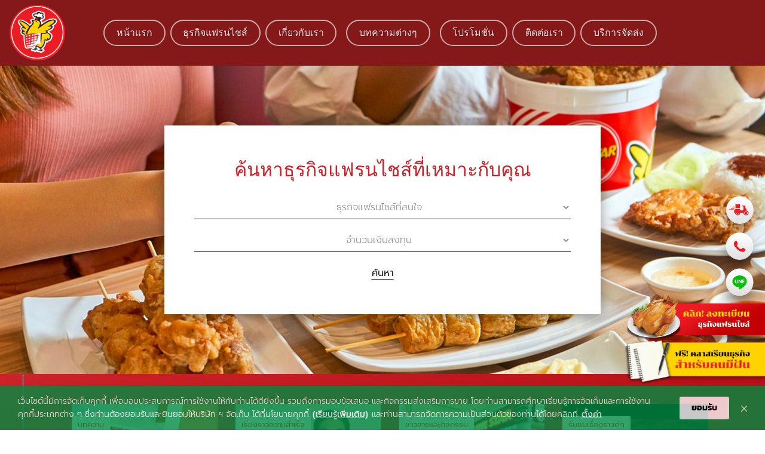

--- FILE ---
content_type: text/html; charset=UTF-8
request_url: https://fivestar.in.th/branch/%E0%B8%81%E0%B8%B2%E0%B9%81%E0%B8%9F%E0%B9%82%E0%B8%A3%E0%B8%87%E0%B8%87%E0%B8%B2%E0%B8%99%E0%B8%8B%E0%B8%B5%E0%B9%80%E0%B8%81%E0%B8%A3%E0%B8%97/
body_size: 29182
content:
<!DOCTYPE html>
<html lang="en-US">

<head>
    <meta charset="UTF-8">
    <meta name="viewport" content="width=device-width, initial-scale=1, shrink-to-fit=no, maximum-scale=1.0, user-scalable=no">
    <meta http-equiv="X-UA-Compatible" content="ie=edge">
    <meta name="description" content="มีประสบการณ์การดำเนินกิจการในไทยมานาน และมีการเติบโตอย่างต่อเนื่อง กว่า 6,000 สาขา ครอบคลุมพื้นที่ทั่วประเทศ และกว่า 1,600 สาขาในต่างประเทศ ได้รับกระแสการตอบรับดีอย่างต่อเนื่อง ครองเจ้าตลาดแฟรนไชส์มาอย่างยาวนาน">
    <script src="https://ajax.googleapis.com/ajax/libs/jquery/3.4.1/jquery.min.js"></script>
    <meta name='robots' content='index, follow, max-image-preview:large, max-snippet:-1, max-video-preview:-1' />

	<!-- This site is optimized with the Yoast SEO plugin v20.7 - https://yoast.com/wordpress/plugins/seo/ -->
	<link rel="canonical" href="https://fivestar.in.th/branch/กาแฟโรงงานซีเกรท/" />
	<meta property="og:locale" content="en_US" />
	<meta property="og:type" content="article" />
	<meta property="og:title" content="กาแฟโรงงานซีเกรท - FiveStar" />
	<meta property="og:url" content="https://fivestar.in.th/branch/กาแฟโรงงานซีเกรท/" />
	<meta property="og:site_name" content="FiveStar" />
	<meta name="twitter:card" content="summary_large_image" />
	<script type="application/ld+json" class="yoast-schema-graph">{"@context":"https://schema.org","@graph":[{"@type":"WebPage","@id":"https://fivestar.in.th/branch/%e0%b8%81%e0%b8%b2%e0%b9%81%e0%b8%9f%e0%b9%82%e0%b8%a3%e0%b8%87%e0%b8%87%e0%b8%b2%e0%b8%99%e0%b8%8b%e0%b8%b5%e0%b9%80%e0%b8%81%e0%b8%a3%e0%b8%97/","url":"https://fivestar.in.th/branch/%e0%b8%81%e0%b8%b2%e0%b9%81%e0%b8%9f%e0%b9%82%e0%b8%a3%e0%b8%87%e0%b8%87%e0%b8%b2%e0%b8%99%e0%b8%8b%e0%b8%b5%e0%b9%80%e0%b8%81%e0%b8%a3%e0%b8%97/","name":"กาแฟโรงงานซีเกรท - FiveStar","isPartOf":{"@id":"https://fivestar.in.th/#website"},"datePublished":"2020-11-07T06:17:23+00:00","dateModified":"2020-11-07T06:17:23+00:00","breadcrumb":{"@id":"https://fivestar.in.th/branch/%e0%b8%81%e0%b8%b2%e0%b9%81%e0%b8%9f%e0%b9%82%e0%b8%a3%e0%b8%87%e0%b8%87%e0%b8%b2%e0%b8%99%e0%b8%8b%e0%b8%b5%e0%b9%80%e0%b8%81%e0%b8%a3%e0%b8%97/#breadcrumb"},"inLanguage":"en-US","potentialAction":[{"@type":"ReadAction","target":["https://fivestar.in.th/branch/%e0%b8%81%e0%b8%b2%e0%b9%81%e0%b8%9f%e0%b9%82%e0%b8%a3%e0%b8%87%e0%b8%87%e0%b8%b2%e0%b8%99%e0%b8%8b%e0%b8%b5%e0%b9%80%e0%b8%81%e0%b8%a3%e0%b8%97/"]}]},{"@type":"BreadcrumbList","@id":"https://fivestar.in.th/branch/%e0%b8%81%e0%b8%b2%e0%b9%81%e0%b8%9f%e0%b9%82%e0%b8%a3%e0%b8%87%e0%b8%87%e0%b8%b2%e0%b8%99%e0%b8%8b%e0%b8%b5%e0%b9%80%e0%b8%81%e0%b8%a3%e0%b8%97/#breadcrumb","itemListElement":[{"@type":"ListItem","position":1,"name":"Home","item":"https://fivestar.in.th/"},{"@type":"ListItem","position":2,"name":"กาแฟโรงงานซีเกรท"}]},{"@type":"WebSite","@id":"https://fivestar.in.th/#website","url":"https://fivestar.in.th/","name":"FiveStar","description":"มีประสบการณ์การดำเนินกิจการในไทยมานาน และมีการเติบโตอย่างต่อเนื่อง กว่า 6,000 สาขา ครอบคลุมพื้นที่ทั่วประเทศ และกว่า 1,600 สาขาในต่างประเทศ ได้รับกระแสการตอบรับดีอย่างต่อเนื่อง ครองเจ้าตลาดแฟรนไชส์มาอย่างยาวนาน","potentialAction":[{"@type":"SearchAction","target":{"@type":"EntryPoint","urlTemplate":"https://fivestar.in.th/?s={search_term_string}"},"query-input":"required name=search_term_string"}],"inLanguage":"en-US"}]}</script>
	<!-- / Yoast SEO plugin. -->


<link rel='dns-prefetch' href='//www.google.com' />
<link rel='dns-prefetch' href='//use.fontawesome.com' />
<script type="text/javascript">
window._wpemojiSettings = {"baseUrl":"https:\/\/s.w.org\/images\/core\/emoji\/14.0.0\/72x72\/","ext":".png","svgUrl":"https:\/\/s.w.org\/images\/core\/emoji\/14.0.0\/svg\/","svgExt":".svg","source":{"concatemoji":"https:\/\/fivestar.in.th\/wp-includes\/js\/wp-emoji-release.min.js?ver=6.1.1"}};
/*! This file is auto-generated */
!function(e,a,t){var n,r,o,i=a.createElement("canvas"),p=i.getContext&&i.getContext("2d");function s(e,t){var a=String.fromCharCode,e=(p.clearRect(0,0,i.width,i.height),p.fillText(a.apply(this,e),0,0),i.toDataURL());return p.clearRect(0,0,i.width,i.height),p.fillText(a.apply(this,t),0,0),e===i.toDataURL()}function c(e){var t=a.createElement("script");t.src=e,t.defer=t.type="text/javascript",a.getElementsByTagName("head")[0].appendChild(t)}for(o=Array("flag","emoji"),t.supports={everything:!0,everythingExceptFlag:!0},r=0;r<o.length;r++)t.supports[o[r]]=function(e){if(p&&p.fillText)switch(p.textBaseline="top",p.font="600 32px Arial",e){case"flag":return s([127987,65039,8205,9895,65039],[127987,65039,8203,9895,65039])?!1:!s([55356,56826,55356,56819],[55356,56826,8203,55356,56819])&&!s([55356,57332,56128,56423,56128,56418,56128,56421,56128,56430,56128,56423,56128,56447],[55356,57332,8203,56128,56423,8203,56128,56418,8203,56128,56421,8203,56128,56430,8203,56128,56423,8203,56128,56447]);case"emoji":return!s([129777,127995,8205,129778,127999],[129777,127995,8203,129778,127999])}return!1}(o[r]),t.supports.everything=t.supports.everything&&t.supports[o[r]],"flag"!==o[r]&&(t.supports.everythingExceptFlag=t.supports.everythingExceptFlag&&t.supports[o[r]]);t.supports.everythingExceptFlag=t.supports.everythingExceptFlag&&!t.supports.flag,t.DOMReady=!1,t.readyCallback=function(){t.DOMReady=!0},t.supports.everything||(n=function(){t.readyCallback()},a.addEventListener?(a.addEventListener("DOMContentLoaded",n,!1),e.addEventListener("load",n,!1)):(e.attachEvent("onload",n),a.attachEvent("onreadystatechange",function(){"complete"===a.readyState&&t.readyCallback()})),(e=t.source||{}).concatemoji?c(e.concatemoji):e.wpemoji&&e.twemoji&&(c(e.twemoji),c(e.wpemoji)))}(window,document,window._wpemojiSettings);
</script>
<style type="text/css">
img.wp-smiley,
img.emoji {
	display: inline !important;
	border: none !important;
	box-shadow: none !important;
	height: 1em !important;
	width: 1em !important;
	margin: 0 0.07em !important;
	vertical-align: -0.1em !important;
	background: none !important;
	padding: 0 !important;
}
</style>
	<link rel='stylesheet' id='wp-block-library-css' href='https://fivestar.in.th/wp-includes/css/dist/block-library/style.min.css?ver=6.1.1' type='text/css' media='all' />
<link rel='stylesheet' id='classic-theme-styles-css' href='https://fivestar.in.th/wp-includes/css/classic-themes.min.css?ver=1' type='text/css' media='all' />
<style id='global-styles-inline-css' type='text/css'>
body{--wp--preset--color--black: #000000;--wp--preset--color--cyan-bluish-gray: #abb8c3;--wp--preset--color--white: #ffffff;--wp--preset--color--pale-pink: #f78da7;--wp--preset--color--vivid-red: #cf2e2e;--wp--preset--color--luminous-vivid-orange: #ff6900;--wp--preset--color--luminous-vivid-amber: #fcb900;--wp--preset--color--light-green-cyan: #7bdcb5;--wp--preset--color--vivid-green-cyan: #00d084;--wp--preset--color--pale-cyan-blue: #8ed1fc;--wp--preset--color--vivid-cyan-blue: #0693e3;--wp--preset--color--vivid-purple: #9b51e0;--wp--preset--gradient--vivid-cyan-blue-to-vivid-purple: linear-gradient(135deg,rgba(6,147,227,1) 0%,rgb(155,81,224) 100%);--wp--preset--gradient--light-green-cyan-to-vivid-green-cyan: linear-gradient(135deg,rgb(122,220,180) 0%,rgb(0,208,130) 100%);--wp--preset--gradient--luminous-vivid-amber-to-luminous-vivid-orange: linear-gradient(135deg,rgba(252,185,0,1) 0%,rgba(255,105,0,1) 100%);--wp--preset--gradient--luminous-vivid-orange-to-vivid-red: linear-gradient(135deg,rgba(255,105,0,1) 0%,rgb(207,46,46) 100%);--wp--preset--gradient--very-light-gray-to-cyan-bluish-gray: linear-gradient(135deg,rgb(238,238,238) 0%,rgb(169,184,195) 100%);--wp--preset--gradient--cool-to-warm-spectrum: linear-gradient(135deg,rgb(74,234,220) 0%,rgb(151,120,209) 20%,rgb(207,42,186) 40%,rgb(238,44,130) 60%,rgb(251,105,98) 80%,rgb(254,248,76) 100%);--wp--preset--gradient--blush-light-purple: linear-gradient(135deg,rgb(255,206,236) 0%,rgb(152,150,240) 100%);--wp--preset--gradient--blush-bordeaux: linear-gradient(135deg,rgb(254,205,165) 0%,rgb(254,45,45) 50%,rgb(107,0,62) 100%);--wp--preset--gradient--luminous-dusk: linear-gradient(135deg,rgb(255,203,112) 0%,rgb(199,81,192) 50%,rgb(65,88,208) 100%);--wp--preset--gradient--pale-ocean: linear-gradient(135deg,rgb(255,245,203) 0%,rgb(182,227,212) 50%,rgb(51,167,181) 100%);--wp--preset--gradient--electric-grass: linear-gradient(135deg,rgb(202,248,128) 0%,rgb(113,206,126) 100%);--wp--preset--gradient--midnight: linear-gradient(135deg,rgb(2,3,129) 0%,rgb(40,116,252) 100%);--wp--preset--duotone--dark-grayscale: url('#wp-duotone-dark-grayscale');--wp--preset--duotone--grayscale: url('#wp-duotone-grayscale');--wp--preset--duotone--purple-yellow: url('#wp-duotone-purple-yellow');--wp--preset--duotone--blue-red: url('#wp-duotone-blue-red');--wp--preset--duotone--midnight: url('#wp-duotone-midnight');--wp--preset--duotone--magenta-yellow: url('#wp-duotone-magenta-yellow');--wp--preset--duotone--purple-green: url('#wp-duotone-purple-green');--wp--preset--duotone--blue-orange: url('#wp-duotone-blue-orange');--wp--preset--font-size--small: 13px;--wp--preset--font-size--medium: 20px;--wp--preset--font-size--large: 36px;--wp--preset--font-size--x-large: 42px;--wp--preset--spacing--20: 0.44rem;--wp--preset--spacing--30: 0.67rem;--wp--preset--spacing--40: 1rem;--wp--preset--spacing--50: 1.5rem;--wp--preset--spacing--60: 2.25rem;--wp--preset--spacing--70: 3.38rem;--wp--preset--spacing--80: 5.06rem;}:where(.is-layout-flex){gap: 0.5em;}body .is-layout-flow > .alignleft{float: left;margin-inline-start: 0;margin-inline-end: 2em;}body .is-layout-flow > .alignright{float: right;margin-inline-start: 2em;margin-inline-end: 0;}body .is-layout-flow > .aligncenter{margin-left: auto !important;margin-right: auto !important;}body .is-layout-constrained > .alignleft{float: left;margin-inline-start: 0;margin-inline-end: 2em;}body .is-layout-constrained > .alignright{float: right;margin-inline-start: 2em;margin-inline-end: 0;}body .is-layout-constrained > .aligncenter{margin-left: auto !important;margin-right: auto !important;}body .is-layout-constrained > :where(:not(.alignleft):not(.alignright):not(.alignfull)){max-width: var(--wp--style--global--content-size);margin-left: auto !important;margin-right: auto !important;}body .is-layout-constrained > .alignwide{max-width: var(--wp--style--global--wide-size);}body .is-layout-flex{display: flex;}body .is-layout-flex{flex-wrap: wrap;align-items: center;}body .is-layout-flex > *{margin: 0;}:where(.wp-block-columns.is-layout-flex){gap: 2em;}.has-black-color{color: var(--wp--preset--color--black) !important;}.has-cyan-bluish-gray-color{color: var(--wp--preset--color--cyan-bluish-gray) !important;}.has-white-color{color: var(--wp--preset--color--white) !important;}.has-pale-pink-color{color: var(--wp--preset--color--pale-pink) !important;}.has-vivid-red-color{color: var(--wp--preset--color--vivid-red) !important;}.has-luminous-vivid-orange-color{color: var(--wp--preset--color--luminous-vivid-orange) !important;}.has-luminous-vivid-amber-color{color: var(--wp--preset--color--luminous-vivid-amber) !important;}.has-light-green-cyan-color{color: var(--wp--preset--color--light-green-cyan) !important;}.has-vivid-green-cyan-color{color: var(--wp--preset--color--vivid-green-cyan) !important;}.has-pale-cyan-blue-color{color: var(--wp--preset--color--pale-cyan-blue) !important;}.has-vivid-cyan-blue-color{color: var(--wp--preset--color--vivid-cyan-blue) !important;}.has-vivid-purple-color{color: var(--wp--preset--color--vivid-purple) !important;}.has-black-background-color{background-color: var(--wp--preset--color--black) !important;}.has-cyan-bluish-gray-background-color{background-color: var(--wp--preset--color--cyan-bluish-gray) !important;}.has-white-background-color{background-color: var(--wp--preset--color--white) !important;}.has-pale-pink-background-color{background-color: var(--wp--preset--color--pale-pink) !important;}.has-vivid-red-background-color{background-color: var(--wp--preset--color--vivid-red) !important;}.has-luminous-vivid-orange-background-color{background-color: var(--wp--preset--color--luminous-vivid-orange) !important;}.has-luminous-vivid-amber-background-color{background-color: var(--wp--preset--color--luminous-vivid-amber) !important;}.has-light-green-cyan-background-color{background-color: var(--wp--preset--color--light-green-cyan) !important;}.has-vivid-green-cyan-background-color{background-color: var(--wp--preset--color--vivid-green-cyan) !important;}.has-pale-cyan-blue-background-color{background-color: var(--wp--preset--color--pale-cyan-blue) !important;}.has-vivid-cyan-blue-background-color{background-color: var(--wp--preset--color--vivid-cyan-blue) !important;}.has-vivid-purple-background-color{background-color: var(--wp--preset--color--vivid-purple) !important;}.has-black-border-color{border-color: var(--wp--preset--color--black) !important;}.has-cyan-bluish-gray-border-color{border-color: var(--wp--preset--color--cyan-bluish-gray) !important;}.has-white-border-color{border-color: var(--wp--preset--color--white) !important;}.has-pale-pink-border-color{border-color: var(--wp--preset--color--pale-pink) !important;}.has-vivid-red-border-color{border-color: var(--wp--preset--color--vivid-red) !important;}.has-luminous-vivid-orange-border-color{border-color: var(--wp--preset--color--luminous-vivid-orange) !important;}.has-luminous-vivid-amber-border-color{border-color: var(--wp--preset--color--luminous-vivid-amber) !important;}.has-light-green-cyan-border-color{border-color: var(--wp--preset--color--light-green-cyan) !important;}.has-vivid-green-cyan-border-color{border-color: var(--wp--preset--color--vivid-green-cyan) !important;}.has-pale-cyan-blue-border-color{border-color: var(--wp--preset--color--pale-cyan-blue) !important;}.has-vivid-cyan-blue-border-color{border-color: var(--wp--preset--color--vivid-cyan-blue) !important;}.has-vivid-purple-border-color{border-color: var(--wp--preset--color--vivid-purple) !important;}.has-vivid-cyan-blue-to-vivid-purple-gradient-background{background: var(--wp--preset--gradient--vivid-cyan-blue-to-vivid-purple) !important;}.has-light-green-cyan-to-vivid-green-cyan-gradient-background{background: var(--wp--preset--gradient--light-green-cyan-to-vivid-green-cyan) !important;}.has-luminous-vivid-amber-to-luminous-vivid-orange-gradient-background{background: var(--wp--preset--gradient--luminous-vivid-amber-to-luminous-vivid-orange) !important;}.has-luminous-vivid-orange-to-vivid-red-gradient-background{background: var(--wp--preset--gradient--luminous-vivid-orange-to-vivid-red) !important;}.has-very-light-gray-to-cyan-bluish-gray-gradient-background{background: var(--wp--preset--gradient--very-light-gray-to-cyan-bluish-gray) !important;}.has-cool-to-warm-spectrum-gradient-background{background: var(--wp--preset--gradient--cool-to-warm-spectrum) !important;}.has-blush-light-purple-gradient-background{background: var(--wp--preset--gradient--blush-light-purple) !important;}.has-blush-bordeaux-gradient-background{background: var(--wp--preset--gradient--blush-bordeaux) !important;}.has-luminous-dusk-gradient-background{background: var(--wp--preset--gradient--luminous-dusk) !important;}.has-pale-ocean-gradient-background{background: var(--wp--preset--gradient--pale-ocean) !important;}.has-electric-grass-gradient-background{background: var(--wp--preset--gradient--electric-grass) !important;}.has-midnight-gradient-background{background: var(--wp--preset--gradient--midnight) !important;}.has-small-font-size{font-size: var(--wp--preset--font-size--small) !important;}.has-medium-font-size{font-size: var(--wp--preset--font-size--medium) !important;}.has-large-font-size{font-size: var(--wp--preset--font-size--large) !important;}.has-x-large-font-size{font-size: var(--wp--preset--font-size--x-large) !important;}
.wp-block-navigation a:where(:not(.wp-element-button)){color: inherit;}
:where(.wp-block-columns.is-layout-flex){gap: 2em;}
.wp-block-pullquote{font-size: 1.5em;line-height: 1.6;}
</style>
<link rel='stylesheet' id='contact-form-7-css' href='https://fivestar.in.th/wp-content/plugins/contact-form-7/includes/css/styles.css?ver=5.6.4' type='text/css' media='all' />
<link rel='stylesheet' id='theme.css-css' href='https://fivestar.in.th/wp-content/plugins/popup-builder/public/css/theme.css?ver=4.4.0' type='text/css' media='all' />
<link rel='stylesheet' id='bootstrap-styles-css' href='https://fivestar.in.th/wp-content/themes/fivestar/assets/js/bootstrap-4/css/bootstrap.min.css?ver=4.0.0' type='text/css' media='all' />
<link rel='stylesheet' id='owl-carousel-style-css' href='https://fivestar.in.th/wp-content/themes/fivestar/assets/js/owlcarousel2/dist/assets/owl.carousel.min.css?ver=6.1.1' type='text/css' media='all' />
<link rel='stylesheet' id='owl-theme-style-css' href='https://fivestar.in.th/wp-content/themes/fivestar/assets/js/owlcarousel2/dist/assets/owl.theme.default.min.css?ver=6.1.1' type='text/css' media='all' />
<link rel='stylesheet' id='fontello-style-css' href='https://fivestar.in.th/wp-content/themes/fivestar/assets/fontello/css/fontello.css?ver=6.1.1' type='text/css' media='all' />
<link rel='stylesheet' id='magnific-popup-style-css' href='https://fivestar.in.th/wp-content/themes/fivestar/assets/js/magnific-popup/magnific-popup.css?ver=6.1.1' type='text/css' media='all' />
<link rel='stylesheet' id='promotion-page-css' href='https://fivestar.in.th/wp-content/themes/fivestar/assets/css/v2.0/promotion-page.css?v=1.0&#038;ver=6.1.1' type='text/css' media='all' />
<link rel='stylesheet' id='main-style-css' href='https://fivestar.in.th/wp-content/themes/fivestar/assets/css/style.css?v=4&#038;ver=6.1.1' type='text/css' media='all' />
<link rel='stylesheet' id='custom-style-css' href='https://fivestar.in.th/wp-content/themes/fivestar/assets/css/custom.css?ver=6.1.1' type='text/css' media='all' />
<link rel='stylesheet' id='custom-style-2-css' href='https://fivestar.in.th/wp-content/themes/fivestar/assets/css/v2.0/custom-2.css?v=5&#038;ver=6.1.1' type='text/css' media='all' />
<link rel='stylesheet' id='designil-pdpa-public-css' href='https://fivestar.in.th/wp-content/plugins/designil-pdpa/public/assets/css/designil-pdpa-public.min.css?ver=2.2.9' type='text/css' media='all' />
<link rel='stylesheet' id='designil-pdpa-style-css' href='https://fivestar.in.th/wp-content/designil-pdpa/designil-pdpa-style.min.css?ver=62206766' type='text/css' media='all' />
<link rel='stylesheet' id='heateor_sss_frontend_css-css' href='https://fivestar.in.th/wp-content/plugins/sassy-social-share/public/css/sassy-social-share-public.css?ver=3.3.79' type='text/css' media='all' />
<style id='heateor_sss_frontend_css-inline-css' type='text/css'>
.heateor_sss_button_instagram span.heateor_sss_svg,a.heateor_sss_instagram span.heateor_sss_svg{background:radial-gradient(circle at 30% 107%,#fdf497 0,#fdf497 5%,#fd5949 45%,#d6249f 60%,#285aeb 90%)}div.heateor_sss_horizontal_sharing a.heateor_sss_button_instagram span{background:#7f7f7f!important;}div.heateor_sss_standard_follow_icons_container a.heateor_sss_button_instagram span{background:#7f7f7f}.heateor_sss_horizontal_sharing .heateor_sss_svg,.heateor_sss_standard_follow_icons_container .heateor_sss_svg{background-color:#7f7f7f!important;background:#7f7f7f!important;color:#fff;border-width:0px;border-style:solid;border-color:transparent}.heateor_sss_horizontal_sharing .heateorSssTCBackground{color:#666}.heateor_sss_horizontal_sharing span.heateor_sss_svg:hover,.heateor_sss_standard_follow_icons_container span.heateor_sss_svg:hover{border-color:transparent;}.heateor_sss_vertical_sharing span.heateor_sss_svg,.heateor_sss_floating_follow_icons_container span.heateor_sss_svg{color:#fff;border-width:0px;border-style:solid;border-color:transparent;}.heateor_sss_vertical_sharing .heateorSssTCBackground{color:#666;}.heateor_sss_vertical_sharing span.heateor_sss_svg:hover,.heateor_sss_floating_follow_icons_container span.heateor_sss_svg:hover{border-color:transparent;}@media screen and (max-width:783px) {.heateor_sss_vertical_sharing{display:none!important}}
</style>
<link rel='stylesheet' id='font-awesome-official-css' href='https://use.fontawesome.com/releases/v5.13.0/css/all.css' type='text/css' media='all' integrity="sha384-Bfad6CLCknfcloXFOyFnlgtENryhrpZCe29RTifKEixXQZ38WheV+i/6YWSzkz3V" crossorigin="anonymous" />
<link rel='stylesheet' id='cf7cf-style-css' href='https://fivestar.in.th/wp-content/plugins/cf7-conditional-fields/style.css?ver=2.3.8' type='text/css' media='all' />
<link rel='stylesheet' id='font-awesome-official-v4shim-css' href='https://use.fontawesome.com/releases/v5.13.0/css/v4-shims.css' type='text/css' media='all' integrity="sha384-/7iOrVBege33/9vHFYEtviVcxjUsNCqyeMnlW/Ms+PH8uRdFkKFmqf9CbVAN0Qef" crossorigin="anonymous" />
<style id='font-awesome-official-v4shim-inline-css' type='text/css'>
@font-face {
font-family: "FontAwesome";
font-display: block;
src: url("https://use.fontawesome.com/releases/v5.13.0/webfonts/fa-brands-400.eot"),
		url("https://use.fontawesome.com/releases/v5.13.0/webfonts/fa-brands-400.eot?#iefix") format("embedded-opentype"),
		url("https://use.fontawesome.com/releases/v5.13.0/webfonts/fa-brands-400.woff2") format("woff2"),
		url("https://use.fontawesome.com/releases/v5.13.0/webfonts/fa-brands-400.woff") format("woff"),
		url("https://use.fontawesome.com/releases/v5.13.0/webfonts/fa-brands-400.ttf") format("truetype"),
		url("https://use.fontawesome.com/releases/v5.13.0/webfonts/fa-brands-400.svg#fontawesome") format("svg");
}

@font-face {
font-family: "FontAwesome";
font-display: block;
src: url("https://use.fontawesome.com/releases/v5.13.0/webfonts/fa-solid-900.eot"),
		url("https://use.fontawesome.com/releases/v5.13.0/webfonts/fa-solid-900.eot?#iefix") format("embedded-opentype"),
		url("https://use.fontawesome.com/releases/v5.13.0/webfonts/fa-solid-900.woff2") format("woff2"),
		url("https://use.fontawesome.com/releases/v5.13.0/webfonts/fa-solid-900.woff") format("woff"),
		url("https://use.fontawesome.com/releases/v5.13.0/webfonts/fa-solid-900.ttf") format("truetype"),
		url("https://use.fontawesome.com/releases/v5.13.0/webfonts/fa-solid-900.svg#fontawesome") format("svg");
}

@font-face {
font-family: "FontAwesome";
font-display: block;
src: url("https://use.fontawesome.com/releases/v5.13.0/webfonts/fa-regular-400.eot"),
		url("https://use.fontawesome.com/releases/v5.13.0/webfonts/fa-regular-400.eot?#iefix") format("embedded-opentype"),
		url("https://use.fontawesome.com/releases/v5.13.0/webfonts/fa-regular-400.woff2") format("woff2"),
		url("https://use.fontawesome.com/releases/v5.13.0/webfonts/fa-regular-400.woff") format("woff"),
		url("https://use.fontawesome.com/releases/v5.13.0/webfonts/fa-regular-400.ttf") format("truetype"),
		url("https://use.fontawesome.com/releases/v5.13.0/webfonts/fa-regular-400.svg#fontawesome") format("svg");
unicode-range: U+F004-F005,U+F007,U+F017,U+F022,U+F024,U+F02E,U+F03E,U+F044,U+F057-F059,U+F06E,U+F070,U+F075,U+F07B-F07C,U+F080,U+F086,U+F089,U+F094,U+F09D,U+F0A0,U+F0A4-F0A7,U+F0C5,U+F0C7-F0C8,U+F0E0,U+F0EB,U+F0F3,U+F0F8,U+F0FE,U+F111,U+F118-F11A,U+F11C,U+F133,U+F144,U+F146,U+F14A,U+F14D-F14E,U+F150-F152,U+F15B-F15C,U+F164-F165,U+F185-F186,U+F191-F192,U+F1AD,U+F1C1-F1C9,U+F1CD,U+F1D8,U+F1E3,U+F1EA,U+F1F6,U+F1F9,U+F20A,U+F247-F249,U+F24D,U+F254-F25B,U+F25D,U+F267,U+F271-F274,U+F279,U+F28B,U+F28D,U+F2B5-F2B6,U+F2B9,U+F2BB,U+F2BD,U+F2C1-F2C2,U+F2D0,U+F2D2,U+F2DC,U+F2ED,U+F328,U+F358-F35B,U+F3A5,U+F3D1,U+F410,U+F4AD;
}
</style>
<script type='text/javascript' src='https://fivestar.in.th/wp-content/themes/fivestar/assets/js/jquery-3.4.1.min.js?ver=3.4.1' id='jquery-js'></script>
<script type='text/javascript' id='Popup.js-js-before'>
var sgpbPublicUrl = "https:\/\/fivestar.in.th\/wp-content\/plugins\/popup-builder\/public\/";
var SGPB_JS_LOCALIZATION = {"imageSupportAlertMessage":"Only image files supported","pdfSupportAlertMessage":"Only pdf files supported","areYouSure":"Are you sure?","addButtonSpinner":"L","audioSupportAlertMessage":"Only audio files supported (e.g.: mp3, wav, m4a, ogg)","publishPopupBeforeElementor":"Please, publish the popup before starting to use Elementor with it!","publishPopupBeforeDivi":"Please, publish the popup before starting to use Divi Builder with it!","closeButtonAltText":"Close"};
</script>
<script type='text/javascript' src='https://fivestar.in.th/wp-content/plugins/popup-builder/public/js/Popup.js?ver=4.4.0' id='Popup.js-js'></script>
<script type='text/javascript' src='https://fivestar.in.th/wp-content/plugins/popup-builder/public/js/PopupConfig.js?ver=4.4.0' id='PopupConfig.js-js'></script>
<script type='text/javascript' id='PopupBuilder.js-js-before'>
var SGPB_POPUP_PARAMS = {"popupTypeAgeRestriction":"ageRestriction","defaultThemeImages":{"1":"https:\/\/fivestar.in.th\/wp-content\/plugins\/popup-builder\/public\/img\/theme_1\/close.png","2":"https:\/\/fivestar.in.th\/wp-content\/plugins\/popup-builder\/public\/img\/theme_2\/close.png","3":"https:\/\/fivestar.in.th\/wp-content\/plugins\/popup-builder\/public\/img\/theme_3\/close.png","5":"https:\/\/fivestar.in.th\/wp-content\/plugins\/popup-builder\/public\/img\/theme_5\/close.png","6":"https:\/\/fivestar.in.th\/wp-content\/plugins\/popup-builder\/public\/img\/theme_6\/close.png"},"homePageUrl":"https:\/\/fivestar.in.th\/","isPreview":false,"convertedIdsReverse":[],"dontShowPopupExpireTime":365,"conditionalJsClasses":[],"disableAnalyticsGeneral":false};
var SGPB_JS_PACKAGES = {"packages":{"current":1,"free":1,"silver":2,"gold":3,"platinum":4},"extensions":{"geo-targeting":false,"advanced-closing":false}};
var SGPB_JS_PARAMS = {"ajaxUrl":"https:\/\/fivestar.in.th\/wp-admin\/admin-ajax.php","nonce":"c48e09abd6"};
</script>
<script type='text/javascript' src='https://fivestar.in.th/wp-content/plugins/popup-builder/public/js/PopupBuilder.js?ver=4.4.0' id='PopupBuilder.js-js'></script>
<link rel="https://api.w.org/" href="https://fivestar.in.th/wp-json/" /><link rel="EditURI" type="application/rsd+xml" title="RSD" href="https://fivestar.in.th/xmlrpc.php?rsd" />
<link rel="wlwmanifest" type="application/wlwmanifest+xml" href="https://fivestar.in.th/wp-includes/wlwmanifest.xml" />
<meta name="generator" content="WordPress 6.1.1" />
<link rel='shortlink' href='https://fivestar.in.th/?p=3418' />
<link rel="alternate" type="application/json+oembed" href="https://fivestar.in.th/wp-json/oembed/1.0/embed?url=https%3A%2F%2Ffivestar.in.th%2Fbranch%2F%25e0%25b8%2581%25e0%25b8%25b2%25e0%25b9%2581%25e0%25b8%259f%25e0%25b9%2582%25e0%25b8%25a3%25e0%25b8%2587%25e0%25b8%2587%25e0%25b8%25b2%25e0%25b8%2599%25e0%25b8%258b%25e0%25b8%25b5%25e0%25b9%2580%25e0%25b8%2581%25e0%25b8%25a3%25e0%25b8%2597%2F" />
<link rel="alternate" type="text/xml+oembed" href="https://fivestar.in.th/wp-json/oembed/1.0/embed?url=https%3A%2F%2Ffivestar.in.th%2Fbranch%2F%25e0%25b8%2581%25e0%25b8%25b2%25e0%25b9%2581%25e0%25b8%259f%25e0%25b9%2582%25e0%25b8%25a3%25e0%25b8%2587%25e0%25b8%2587%25e0%25b8%25b2%25e0%25b8%2599%25e0%25b8%258b%25e0%25b8%25b5%25e0%25b9%2580%25e0%25b8%2581%25e0%25b8%25a3%25e0%25b8%2597%2F&#038;format=xml" />
<!-- HFCM by 99 Robots - Snippet # 2: Facebook pixel -->
<!-- Facebook Pixel Code -->
<script>
!function(f,b,e,v,n,t,s)
{if(f.fbq)return;n=f.fbq=function(){n.callMethod?
n.callMethod.apply(n,arguments):n.queue.push(arguments)};
if(!f._fbq)f._fbq=n;n.push=n;n.loaded=!0;n.version='2.0';
n.queue=[];t=b.createElement(e);t.async=!0;
t.src=v;s=b.getElementsByTagName(e)[0];
s.parentNode.insertBefore(t,s)}(window, document,'script',
'https://connect.facebook.net/en_US/fbevents.js');
fbq('init', '175595224180261');
fbq('track', 'PageView');
</script>
<noscript><img height="1" width="1" style="display:none"
src="https://www.facebook.com/tr?id=175595224180261&ev=PageView&noscript=1"
/></noscript>
<!-- End Facebook Pixel Code -->
<!-- /end HFCM by 99 Robots -->
<!-- Google Tag Manager -->
<script>(function(w,d,s,l,i){w[l]=w[l]||[];w[l].push({'gtm.start':
new Date().getTime(),event:'gtm.js'});var f=d.getElementsByTagName(s)[0],
j=d.createElement(s),dl=l!='dataLayer'?'&l='+l:'';j.async=true;j.src=
'https://www.googletagmanager.com/gtm.js?id='+i+dl;f.parentNode.insertBefore(j,f);
})(window,document,'script','dataLayer','GTM-T5K3345');</script>
<!-- End Google Tag Manager -->

<meta name="facebook-domain-verification" content="74ral378yswuzzwn5kfqee831v1kau" />

<!-- Global site tag (gtag.js) - Google Analytics -->
<script async src="https://www.googletagmanager.com/gtag/js?id=UA-165869148-3"></script>
<script>
	window.dataLayer = window.dataLayer || [];
	function gtag(){dataLayer.push(arguments);}
	gtag('js', new Date());

	gtag('config', 'UA-165869148-3');
</script>
<!-- End Global site tag (gtag.js) - Google Analytics -->

<link rel="icon" href="https://fivestar.in.th/wp-content/uploads/2020/02/cropped-output-32x32.png" sizes="32x32" />
<link rel="icon" href="https://fivestar.in.th/wp-content/uploads/2020/02/cropped-output-192x192.png" sizes="192x192" />
<link rel="apple-touch-icon" href="https://fivestar.in.th/wp-content/uploads/2020/02/cropped-output-180x180.png" />
<meta name="msapplication-TileImage" content="https://fivestar.in.th/wp-content/uploads/2020/02/cropped-output-270x270.png" />
		<style type="text/css" id="wp-custom-css">
			/* Temp */
.vdo-icon {
    left: 0;
}		</style>
		
</head>
<script>
    jQuery(document).ready(function() {
        // var $now_sub;


        jQuery(".nav-item.menu-dropdown").hover(function() {
             $now_sub = $(this).data('target');
            //  console.log($now_sub)

             if(!$(".nav-item").hasClass('active')){
                jQuery(".header-menu-top .navbar-nav .nav-item .nav-link").toggleClass("text-white");
                $(this).toggleClass("notactive");
             }

             jQuery("#header-sub-menu .nav-link a").toggleClass("text-white");
             jQuery("#header-sub-menu-2 .nav-link a").toggleClass("text-white");
             jQuery("#header-sub-menu-3 .nav-link a").toggleClass("text-white");


        });



        jQuery(".notactive").hover(function() {
            jQuery("#header-sub-menu").removeClass("active");
            jQuery("#header-sub-menu-2").removeClass("active");
            jQuery("#header-sub-menu-3").removeClass("active");
        });


        jQuery("#header-sub-menu").hover(function() {
            if(!$(".nav-item").hasClass('active')){
                jQuery(".header-menu-top .navbar-nav .nav-item .nav-link").toggleClass("text-white");
            }
             jQuery("#header-sub-menu .nav-link a").toggleClass("text-white");

             jQuery("#header-sub-menu-2").removeClass("active");
             jQuery("#header-sub-menu-3").removeClass("active");
             console.log('remove-2');
        });
        jQuery("#header-sub-menu").hover(function() {
            if(!$(".nav-item").hasClass('active')){
                jQuery(".header-menu-top .navbar-nav .nav-item .nav-link").toggleClass("text-white");
            }
             jQuery("#header-sub-menu .nav-link a").toggleClass("text-white");

             jQuery("#header-sub-menu-2").removeClass("active");
             jQuery("#header-sub-menu-3").removeClass("active");
             console.log('remove-2');
        });

        jQuery("#header-sub-menu-2").hover(function() {

            if(!$(".nav-item").hasClass('active')){
                jQuery(".header-menu-top .navbar-nav .nav-item .nav-link").toggleClass("text-white");
            }
             
             jQuery("#header-sub-menu-2 .nav-link a").toggleClass("text-white");

             jQuery("#header-sub-menu").removeClass("active");
             jQuery("#header-sub-menu-3").removeClass("active");
             console.log('remove-1');
             
        });

        jQuery("#header-sub-menu-3").hover(function() {
            if(!$(".nav-item").hasClass('active')){
                jQuery(".header-menu-top .navbar-nav .nav-item .nav-link").toggleClass("text-white");
            }
            
            jQuery("#header-sub-menu-3 .nav-link a").toggleClass("text-white");

            jQuery("#header-sub-menu").removeClass("active");
            jQuery("#header-sub-menu-2").removeClass("active");
            
        });

        jQuery(window).scroll(function() {
            var scroll = $(window).scrollTop();

            if (scroll >= 10) {
                jQuery(".nav-item").addClass("change");
            } else {
                jQuery(".nav-item").removeClass("change");
            }
        });

        $('.multi-collapse').on('show.bs.collapse', function () {
            $(this).siblings('.panel-heading').addClass('active-sub');
        });

        $('.multi-collapse').on('hide.bs.collapse', function () {
            $(this).siblings('.panel-heading').removeClass('active-sub');
        });
    });
</script>

<body class="branch-template-default single single-branch postid-3418 branch-%e0%b8%81%e0%b8%b2%e0%b9%81%e0%b8%9f%e0%b9%82%e0%b8%a3%e0%b8%87%e0%b8%87%e0%b8%b2%e0%b8%99%e0%b8%8b%e0%b8%b5%e0%b9%80%e0%b8%81%e0%b8%a3%e0%b8%97">

    <nav class="navbar navbar-expand-xl justify-content-center fixed-top ">
        <a class="navbar-brand mr-auto col-1 p-0" href="https://fivestar.in.th">
            <img src="https://fivestar.in.th/wp-content/themes/fivestar/assets/images/logo.png?=p12" alt="Five Star" class="header-logo">
        </a>
        <button class="navbar-toggler" type="button" data-toggle="collapse" data-target="#header-menu-top">
            <i class="icon-menu"></i>
        </button>
              
        <div class="navbar-collapse collapse header-menu-top col" id="header-menu-top">




            <ul class="navbar-nav justify-content-center ">
                <li class="nav-item notactive text-center  notactive">
                    <a class="nav-link text-nowrap" href="https://fivestar.in.th">หน้าแรก</a>
                </li>
                <!--Start Franchise Desktop nav -->
                <li class="nav-item menu-dropdown text-center pc-franchise  " data-target="#header-sub-menu">
                    <a class="nav-link text-nowrap d-flex justify-content-center align-items-center" href="javascript:void(0);">ธุรกิจแฟรนไชส์</a>
                    <ul class="dropdown-mobile-nav-item col-12">
                        

                                                                                    <li class="nav-link col-6 d-inline-flex justify-content-center non-active ">
                                    <a class="col-12 d-table px-0" href="https://fivestar.in.th/franchise/grilled-chicken/">
                                                                                    <img width="135" height="132" src="https://fivestar.in.th/wp-content/uploads/2020/02/output.png" class="attachment-thumbnail size-thumbnail wp-post-image" alt="" decoding="async" loading="lazy" />                                                                                <span class="text-link pt-1 text-nowrap font-16">ห้าดาว</span>
                                    </a>
                                </li>
                                                            <li class="nav-link col-6 d-inline-flex justify-content-center non-active ">
                                    <a class="col-12 d-table px-0" href="https://fivestar.in.th/franchise/roasted-duck/">
                                                                                    <img width="150" height="150" src="https://fivestar.in.th/wp-content/uploads/2020/02/เป็ด122-150x150.png" class="attachment-thumbnail size-thumbnail wp-post-image" alt="" decoding="async" loading="lazy" srcset="https://fivestar.in.th/wp-content/uploads/2020/02/เป็ด122-150x150.png 150w, https://fivestar.in.th/wp-content/uploads/2020/02/เป็ด122-300x300.png 300w, https://fivestar.in.th/wp-content/uploads/2020/02/เป็ด122-1024x1022.png 1024w, https://fivestar.in.th/wp-content/uploads/2020/02/เป็ด122-768x768.png 768w, https://fivestar.in.th/wp-content/uploads/2020/02/เป็ด122.png 1098w" sizes="(max-width: 150px) 100vw, 150px" />                                                                                <span class="text-link pt-1 text-nowrap font-16">เป็ดเจ้าสัว</span>
                                    </a>
                                </li>
                                                            <li class="nav-link col-6 d-inline-flex justify-content-center non-active ">
                                    <a class="col-12 d-table px-0" href="https://fivestar.in.th/franchise/%e0%b8%81%e0%b8%a3%e0%b8%b0%e0%b8%97%e0%b8%b0%e0%b9%80%e0%b8%ab%e0%b8%a5%e0%b9%87%e0%b8%81/">
                                                                                    <img width="150" height="150" src="https://fivestar.in.th/wp-content/uploads/2022/02/icon-iron-pan-150x150.png" class="attachment-thumbnail size-thumbnail wp-post-image" alt="" decoding="async" loading="lazy" srcset="https://fivestar.in.th/wp-content/uploads/2022/02/icon-iron-pan-150x150.png 150w, https://fivestar.in.th/wp-content/uploads/2022/02/icon-iron-pan.png 300w" sizes="(max-width: 150px) 100vw, 150px" />                                                                                <span class="text-link pt-1 text-nowrap font-16">กระทะเหล็ก</span>
                                    </a>
                                </li>
                                                            <li class="nav-link col-6 d-inline-flex justify-content-center non-active ">
                                    <a class="col-12 d-table px-0" href="https://fivestar.in.th/franchise/%e0%b8%82%e0%b9%89%e0%b8%b2%e0%b8%a7%e0%b8%a1%e0%b8%b1%e0%b8%99%e0%b9%84%e0%b8%81%e0%b9%88%e0%b9%84%e0%b8%ab%e0%b9%88%e0%b8%ab%e0%b8%99%e0%b8%b2%e0%b8%99/">
                                                                                    <img width="150" height="150" src="https://fivestar.in.th/wp-content/uploads/2022/03/logo_hinan_sign_1.2m-x1.2m_bg-red-150x150.png" class="attachment-thumbnail size-thumbnail wp-post-image" alt="" decoding="async" loading="lazy" srcset="https://fivestar.in.th/wp-content/uploads/2022/03/logo_hinan_sign_1.2m-x1.2m_bg-red-150x150.png 150w, https://fivestar.in.th/wp-content/uploads/2022/03/logo_hinan_sign_1.2m-x1.2m_bg-red-300x300.png 300w, https://fivestar.in.th/wp-content/uploads/2022/03/logo_hinan_sign_1.2m-x1.2m_bg-red-1024x1024.png 1024w, https://fivestar.in.th/wp-content/uploads/2022/03/logo_hinan_sign_1.2m-x1.2m_bg-red-768x768.png 768w, https://fivestar.in.th/wp-content/uploads/2022/03/logo_hinan_sign_1.2m-x1.2m_bg-red-1536x1536.png 1536w, https://fivestar.in.th/wp-content/uploads/2022/03/logo_hinan_sign_1.2m-x1.2m_bg-red-2048x2048.png 2048w" sizes="(max-width: 150px) 100vw, 150px" />                                                                                <span class="text-link pt-1 text-nowrap font-16">ข้าวมันไก่ไห่หนาน</span>
                                    </a>
                                </li>
                                                                                                </ul>
                </li>
                <!--End Franchise Desktop nav -->                           

                <!--Start Franchise mobile nav -->
                <li class="nav-item mb-franchise text-center d-xl-none d-block  ">
                    <!-- Mobile-Menus -->
                    <div id="accordion2_1" class="panel article-menu-mobile px-0 panel-default  col-12 justify-content-center flex-wrap">
                        <div id="headingTwoOne" class="panel-heading col-12" role="tab" >
                            <h4 class="panel-title text-center">
                                <a class="py-2" role="button" data-toggle="collapse" href="#collapseTwoOne" role="button" aria-expanded="false" aria-controls="collapseTwoOne">
                                    ธุรกิจแฟรนไชส์
                                </a>
                            </h4>
                        </div>
                        <div id="collapseTwoOne" class="collapse multi-collapse px-0 col-12" role="tabpanel" aria-labelledby="headingTwoOne">
                            <ul class="dropdown-mobile-nav-item nav-franchise col-12 p-2">
                                

                                                                                                            <li class="nav-link col-12 d-inline-flex justify-content-start flex-xl-nowrap non-active ">
                                            <a class="col-12 d-flex justify-content-start flex-nowrap px-0" href="https://fivestar.in.th/franchise/grilled-chicken/">
                                                                                                    <img width="135" height="132" src="https://fivestar.in.th/wp-content/uploads/2020/02/output.png" class="attachment-thumbnail size-thumbnail wp-post-image" alt="" decoding="async" loading="lazy" />                                                                                                <span class="text-link pt-1 text-nowrap font-16">ห้าดาว</span>
                                            </a>
                                        </li>
                                                                            <li class="nav-link col-12 d-inline-flex justify-content-start flex-xl-nowrap non-active ">
                                            <a class="col-12 d-flex justify-content-start flex-nowrap px-0" href="https://fivestar.in.th/franchise/roasted-duck/">
                                                                                                    <img width="150" height="150" src="https://fivestar.in.th/wp-content/uploads/2020/02/เป็ด122-150x150.png" class="attachment-thumbnail size-thumbnail wp-post-image" alt="" decoding="async" loading="lazy" srcset="https://fivestar.in.th/wp-content/uploads/2020/02/เป็ด122-150x150.png 150w, https://fivestar.in.th/wp-content/uploads/2020/02/เป็ด122-300x300.png 300w, https://fivestar.in.th/wp-content/uploads/2020/02/เป็ด122-1024x1022.png 1024w, https://fivestar.in.th/wp-content/uploads/2020/02/เป็ด122-768x768.png 768w, https://fivestar.in.th/wp-content/uploads/2020/02/เป็ด122.png 1098w" sizes="(max-width: 150px) 100vw, 150px" />                                                                                                <span class="text-link pt-1 text-nowrap font-16">เป็ดเจ้าสัว</span>
                                            </a>
                                        </li>
                                                                            <li class="nav-link col-12 d-inline-flex justify-content-start flex-xl-nowrap non-active ">
                                            <a class="col-12 d-flex justify-content-start flex-nowrap px-0" href="https://fivestar.in.th/franchise/%e0%b8%81%e0%b8%a3%e0%b8%b0%e0%b8%97%e0%b8%b0%e0%b9%80%e0%b8%ab%e0%b8%a5%e0%b9%87%e0%b8%81/">
                                                                                                    <img width="150" height="150" src="https://fivestar.in.th/wp-content/uploads/2022/02/icon-iron-pan-150x150.png" class="attachment-thumbnail size-thumbnail wp-post-image" alt="" decoding="async" loading="lazy" srcset="https://fivestar.in.th/wp-content/uploads/2022/02/icon-iron-pan-150x150.png 150w, https://fivestar.in.th/wp-content/uploads/2022/02/icon-iron-pan.png 300w" sizes="(max-width: 150px) 100vw, 150px" />                                                                                                <span class="text-link pt-1 text-nowrap font-16">กระทะเหล็ก</span>
                                            </a>
                                        </li>
                                                                            <li class="nav-link col-12 d-inline-flex justify-content-start flex-xl-nowrap non-active ">
                                            <a class="col-12 d-flex justify-content-start flex-nowrap px-0" href="https://fivestar.in.th/franchise/%e0%b8%82%e0%b9%89%e0%b8%b2%e0%b8%a7%e0%b8%a1%e0%b8%b1%e0%b8%99%e0%b9%84%e0%b8%81%e0%b9%88%e0%b9%84%e0%b8%ab%e0%b9%88%e0%b8%ab%e0%b8%99%e0%b8%b2%e0%b8%99/">
                                                                                                    <img width="150" height="150" src="https://fivestar.in.th/wp-content/uploads/2022/03/logo_hinan_sign_1.2m-x1.2m_bg-red-150x150.png" class="attachment-thumbnail size-thumbnail wp-post-image" alt="" decoding="async" loading="lazy" srcset="https://fivestar.in.th/wp-content/uploads/2022/03/logo_hinan_sign_1.2m-x1.2m_bg-red-150x150.png 150w, https://fivestar.in.th/wp-content/uploads/2022/03/logo_hinan_sign_1.2m-x1.2m_bg-red-300x300.png 300w, https://fivestar.in.th/wp-content/uploads/2022/03/logo_hinan_sign_1.2m-x1.2m_bg-red-1024x1024.png 1024w, https://fivestar.in.th/wp-content/uploads/2022/03/logo_hinan_sign_1.2m-x1.2m_bg-red-768x768.png 768w, https://fivestar.in.th/wp-content/uploads/2022/03/logo_hinan_sign_1.2m-x1.2m_bg-red-1536x1536.png 1536w, https://fivestar.in.th/wp-content/uploads/2022/03/logo_hinan_sign_1.2m-x1.2m_bg-red-2048x2048.png 2048w" sizes="(max-width: 150px) 100vw, 150px" />                                                                                                <span class="text-link pt-1 text-nowrap font-16">ข้าวมันไก่ไห่หนาน</span>
                                            </a>
                                        </li>
                                                                                                                                </ul>
                        </div>
                    </div>
                    <!-- Mobile-Menus -->
                </li>
                <!-- End Franchise mobile nav -->

                <li class="nav-item  text-center  notactive">
                    <a class="nav-link text-nowrap" href="https://fivestar.in.th/about-us/">เกี่ยวกับเรา</a>
                </li>

                <li class="nav-item text-center notactive px-0 d-md-flex d-none">
                    <span class="px-1">&nbsp;</span>
                </li>

                <!-- start บทความ -->
                <li name="article" class="px-0 nav-item menu-dropdown text-center   " data-target="#header-sub-menu-2">
                                        <a class="nav-link text-nowrap article-menu" href="javascript:void(0);">บทความต่างๆ</a>

                    <div id="accordion" class="panel article-menu-mobile px-0 panel-default  col-12 justify-content-center flex-wrap">
                        <div id="headingOne" class="panel-heading col-12" role="tab" >
                            <h4 class="panel-title text-center py-0">
                                <a role="button" data-toggle="collapse" href="#collapseOne" role="button" aria-expanded="false" aria-controls="collapseOne">
                                    บทความต่างๆ
                                </a>
                            </h4>
                        </div>
                        <div id="collapseOne" class="collapse multi-collapse px-0 col-12" role="tabpanel" aria-labelledby="headingOne">
                            
                           <div class="d-flex py-2 justify-content-center mx-auto dropdown-mobile-nav-item align-content-center flex-wrap">
                                <div class="col-12 p-0 py-2 nav-link unactive" >            
                                    <a href="https://fivestar.in.th/category/article/">
                                        <span>บทความ</span>
                                    </a>
                                </div>
                                <div class="col-12 p-0 py-2 nav-link unactive " >
                                    <a href="https://fivestar.in.th/category/success_story/">
                                        <span>เรื่องราวความสำเร็จ</span>
                                    </a>
                                </div>
                                <div class="col-12 p-0 py-2 nav-link unactive" >
                                    <a href="https://fivestar.in.th/category/news-activities/">
                                        <span>ข่าวสารและกิจกรรม</span>
                                    </a>
                                </div>
                                <div class="col-12 p-0 py-2 nav-link unactive" >
                                    <a href="https://fivestar.in.th/category/video/">
                                        <span>รับชมเรื่องราวดีๆ</span>
                                    </a>
                                </div>
                           </div>
                        </div>
                    </div>

                </li>
                <!-- end บทความ -->   


                <li class="nav-item text-center notactive px-0 d-md-flex d-none">
                    <span class="px-1">&nbsp;</span>
                </li>


                <!-- start Promotion -->
                <li name="promotion" class=" nav-item pro-nav-pc nav-custom menu-dropdown text-center  " data-target="#header-sub-menu-3">
                    <a class="nav-link text-nowrap d-flex justify-content-center align-items-center " href="javascript:void(0);">โปรโมชั่น</a>
                    <ul class="dropdown-mobile-nav-item col-12 nav-promotion p-2">
                        <li class="nav-link col-6 d-inline-flex justify-content-center">
                            <a href="https://fivestar.in.th/promotion-fivestar/" class="col-12 d-table px-0 ">
                                <img src="https://fivestar.in.th/wp-content/themes/fivestar/assets/images/logo.png?p=012" alt="">
                                <span class="text-link pt-1 text-nowrap font-16">ห้าดาว</span>
                            </a>
                        </li>
                        <li class="nav-link col-6 d-inline-flex justify-content-center">
                            <a href="https://fivestar.in.th/promotion-ducks/" class="col-12 d-table px-0 ">
                                <img src="https://fivestar.in.th/wp-content/uploads/2020/02/%E0%B9%80%E0%B8%9B%E0%B9%87%E0%B8%94122-300x300.png" alt="">
                                <span class="text-link pt-1 text-nowrap font-16">เป็ดเจ้าสัว</span>
                            </a>
                        </li>

                        <li class="nav-link col-6 d-inline-flex justify-content-center">
                            <a href="https://fivestar.in.th/promotion-ironpan/" class="col-12 d-table px-0 ">
                                <img src="https://fivestar.in.th/wp-content/uploads/2021/04/icon-iron-pan.png" alt="">
                                <span class="text-link pt-1 text-nowrap font-16">กระทะเหล็ก</span>
                            </a>
                        </li>
                    </ul>
                </li>
                <!-- end Promotion -->


                <li class="nav-item notactive text-center  notactive">
                    <a class="nav-link text-nowrap" href="https://fivestar.in.th/contact-us/">ติดต่อเรา</a>
                </li>

                <li class="nav-item notactive text-center d-lg-block d-none deli-button">
					<a class="nav-link text-nowrap" href="https://fivestar.in.th/deliverylocation" target="_blank">บริการจัดส่ง</a>
				</li>

                <li class="nav-item nav-custom menu-dropdown text-center ">
                    <!-- Mobile-Menus -->
                    <div id="accordion2" class="panel article-menu-mobile px-0 panel-default  col-12 justify-content-center flex-wrap">
                        <div id="headingTwo" class="panel-heading col-12" role="tab" >
                            <h4 class="panel-title text-center">
                                <a class="py-2" role="button" data-toggle="collapse" href="#collapseTwo" role="button" aria-expanded="false" aria-controls="collapseOne">
                                    โปรโมชั่น
                                </a>
                            </h4>
                        </div>
                        <div id="collapseTwo" class="collapse multi-collapse px-0 col-12" role="tabpanel" aria-labelledby="headingTwo">
                            <ul class="dropdown-mobile-nav-item col-12 nav-promotion p-2">
                                <li class="nav-link col-12 d-inline-flex justify-content-start flex-xl-nowrap">
                                    <a href="https://fivestar.in.th/promotion-fivestar/" class="col-12 d-flex justify-content-start flex-nowrap px-0 ">
                                        <img src="https://fivestar.in.th/wp-content/themes/fivestar/assets/images/logo.png?p=012" alt="">
                                        <span class="text-link pt-1 text-nowrap font-16">ห้าดาว</span>
                                    </a>
                                </li>
                                <li class="nav-link col-12 d-inline-flex justify-content-start flex-xl-nowrap">
                                    <a href="https://fivestar.in.th/promotion-ducks/" class="col-12 d-flex justify-content-start flex-nowrap px-0 ">
                                        <img src="https://fivestar.in.th/wp-content/uploads/2020/02/%E0%B9%80%E0%B8%9B%E0%B9%87%E0%B8%94122-300x300.png" alt="">
                                        <span class="text-link pt-1 text-nowrap font-16">เป็ดเจ้าสัว</span>
                                    </a>
                                </li>

                                <li class="nav-link col-12 d-inline-flex justify-content-start flex-xl-nowrap">
                                    <a href="https://fivestar.in.th/promotion-ironpan/" class="col-12 d-flex justify-content-start flex-nowrap px-0 ">
                                        <img src="https://fivestar.in.th/wp-content/uploads/2021/04/icon-iron-pan.png" alt="">
                                        <span class="text-link pt-1 text-nowrap font-16">กระทะเหล็ก</span>
                                    </a>
                                </li>

                            </ul>
                        </div>
                    </div>
                    <!-- Mobile-Menus -->
                </li>
				


            </ul>

            
            <!-- <form class="nav navbar-nav ml-auto justify-content-end form-inline my-2 my-lg-0 form-search" action="#" method="get">
                <input class="form-control mr-sm-2 input-search" type="search" placeholder="Search" aria-label="Search">
                <button class="btn my-2 my-sm-0" type="submit">
                    <i class="icon-search"></i>
                </button>
            </form> -->

            <div class="dropdown-mobile-fix-right ">
                <div class="col-12 d-flex justify-content-center align-content-center">
                    <a class="col-4 px-0 text-center"  href="https://fivestar.in.th/deliverylocation/" target="_blank">
                        <img src="https://fivestar.in.th/wp-content/themes/fivestar/assets/images/delivery-icon.png" alt="Delivery">
                        <p class=" text-white">บริการจัดส่ง</p>
                    </a>
                    <a class="col-4 px-0 text-center" href="tel:6628008000">
                        <img src="https://fivestar.in.th/wp-content/themes/fivestar/assets/images/tel-icon.png" alt="Telephone">
                        <p class=" text-white">02-800-8000</p>
                    </a>
                    <a class="col-4 px-0 text-center" href="https://lin.ee/jYHr47P" target="_blank">
                        <img src="https://fivestar.in.th/wp-content/themes/fivestar/assets/images/line-icon.png" alt="Line">
                        <p class=" text-white text-break">สอบถาม</br>ธุรกิจห้าดาว</br><span style="color:#f0c368 !important;font-size:1em;">@fivestarclass</span>  </p>
                    </a>
                </div>

            </div>
            <div class="dropdown-mobile-register pb-3">
                <a class="text-center" href="https://fivestar.in.th/contact-us/#section-register">
                    <img src="https://fivestar.in.th/wp-content/themes/fivestar/assets/images/button-menu.png" alt="regis">           
                </a>
            </div>
            <div class="dropdown-mobile-register pb-3">
                <a class="text-center" href="https://fivestar-class.com" target="_blank">
                    <img src="https://fivestar.in.th/wp-content/themes/fivestar/assets/images/button-menu-2.png" alt="regis">           
                </a>
            </div>
        </div>
        <!-- Desktop sub Menu -->
        <div class="pc-sub-nav" id="header-sub-menu">
            <div class="d-flex justify-content-center">
                                                                            <div class="nav-link  non-active ">
                            <a href="https://fivestar.in.th/franchise/grilled-chicken/">
                                                                    <img width="135" height="132" src="https://fivestar.in.th/wp-content/uploads/2020/02/output.png" class="attachment-thumbnail size-thumbnail wp-post-image" alt="" decoding="async" loading="lazy" />                                                                <span>ห้าดาว</span>
                            </a>
                        </div>
                                            <div class="nav-link  non-active ">
                            <a href="https://fivestar.in.th/franchise/roasted-duck/">
                                                                    <img width="150" height="150" src="https://fivestar.in.th/wp-content/uploads/2020/02/เป็ด122-150x150.png" class="attachment-thumbnail size-thumbnail wp-post-image" alt="" decoding="async" loading="lazy" srcset="https://fivestar.in.th/wp-content/uploads/2020/02/เป็ด122-150x150.png 150w, https://fivestar.in.th/wp-content/uploads/2020/02/เป็ด122-300x300.png 300w, https://fivestar.in.th/wp-content/uploads/2020/02/เป็ด122-1024x1022.png 1024w, https://fivestar.in.th/wp-content/uploads/2020/02/เป็ด122-768x768.png 768w, https://fivestar.in.th/wp-content/uploads/2020/02/เป็ด122.png 1098w" sizes="(max-width: 150px) 100vw, 150px" />                                                                <span>เป็ดเจ้าสัว</span>
                            </a>
                        </div>
                                            <div class="nav-link  non-active ">
                            <a href="https://fivestar.in.th/franchise/%e0%b8%81%e0%b8%a3%e0%b8%b0%e0%b8%97%e0%b8%b0%e0%b9%80%e0%b8%ab%e0%b8%a5%e0%b9%87%e0%b8%81/">
                                                                    <img width="150" height="150" src="https://fivestar.in.th/wp-content/uploads/2022/02/icon-iron-pan-150x150.png" class="attachment-thumbnail size-thumbnail wp-post-image" alt="" decoding="async" loading="lazy" srcset="https://fivestar.in.th/wp-content/uploads/2022/02/icon-iron-pan-150x150.png 150w, https://fivestar.in.th/wp-content/uploads/2022/02/icon-iron-pan.png 300w" sizes="(max-width: 150px) 100vw, 150px" />                                                                <span>กระทะเหล็ก</span>
                            </a>
                        </div>
                                            <div class="nav-link  non-active ">
                            <a href="https://fivestar.in.th/franchise/%e0%b8%82%e0%b9%89%e0%b8%b2%e0%b8%a7%e0%b8%a1%e0%b8%b1%e0%b8%99%e0%b9%84%e0%b8%81%e0%b9%88%e0%b9%84%e0%b8%ab%e0%b9%88%e0%b8%ab%e0%b8%99%e0%b8%b2%e0%b8%99/">
                                                                    <img width="150" height="150" src="https://fivestar.in.th/wp-content/uploads/2022/03/logo_hinan_sign_1.2m-x1.2m_bg-red-150x150.png" class="attachment-thumbnail size-thumbnail wp-post-image" alt="" decoding="async" loading="lazy" srcset="https://fivestar.in.th/wp-content/uploads/2022/03/logo_hinan_sign_1.2m-x1.2m_bg-red-150x150.png 150w, https://fivestar.in.th/wp-content/uploads/2022/03/logo_hinan_sign_1.2m-x1.2m_bg-red-300x300.png 300w, https://fivestar.in.th/wp-content/uploads/2022/03/logo_hinan_sign_1.2m-x1.2m_bg-red-1024x1024.png 1024w, https://fivestar.in.th/wp-content/uploads/2022/03/logo_hinan_sign_1.2m-x1.2m_bg-red-768x768.png 768w, https://fivestar.in.th/wp-content/uploads/2022/03/logo_hinan_sign_1.2m-x1.2m_bg-red-1536x1536.png 1536w, https://fivestar.in.th/wp-content/uploads/2022/03/logo_hinan_sign_1.2m-x1.2m_bg-red-2048x2048.png 2048w" sizes="(max-width: 150px) 100vw, 150px" />                                                                <span>ข้าวมันไก่ไห่หนาน</span>
                            </a>
                        </div>
                                                                </div>
        </div>

        <div class="pc-sub-nav" id="header-sub-menu-2">
            <div class="d-flex justify-content-center py-3">
                <div class="nav-link unactive" >
         
                    <a href="https://fivestar.in.th/category/article/">
                        <img class="article-img" style="width:auto;" src="https://fivestar.in.th/wp-content/themes/fivestar/assets/images/icon/icon-article.png" alt="">
                        <span>บทความ</span>
                    </a>
                </div>
                <div class="nav-link unactive " >
            
                    <a href="https://fivestar.in.th/category/success_story/">
                        <img class="article-img" style="width:auto;" src="https://fivestar.in.th/wp-content/themes/fivestar/assets/images/icon/icon-success.png" alt="">
                        <span>เรื่องราวความสำเร็จ</span>
                    </a>
                </div>
                <div class="nav-link unactive" >
         
                    <a href="https://fivestar.in.th/category/news-activities/">
                        <img class="article-img" style="width:auto;" src="https://fivestar.in.th/wp-content/themes/fivestar/assets/images/icon/icon-news-activity.png" alt="">
                        <span>ข่าวสารและกิจกรรม</span>
                    </a>
                </div>
                <div class="nav-link unactive" >
           
                    <a href="https://fivestar.in.th/category/video/">
                        <img class="article-img" style="width:auto;" src="https://fivestar.in.th/wp-content/themes/fivestar/assets/images/icon/icon-media.png" alt="">
                        <span>รับชมเรื่องราวดีๆ</span>
                    </a>
                </div>
            </div>
        </div>
        <div class="pc-sub-nav" id="header-sub-menu-3">
            <div class="d-flex justify-content-center nav-promotion">

                        <div class="nav-link">
                            <a href="https://fivestar.in.th/promotion-fivestar/" class="">
                                <img src="https://fivestar.in.th/wp-content/themes/fivestar/assets/images/logo.png?p=012" alt="">
                                <span>ห้าดาว</span>
                            </a>
                        </div>
                        <div class="nav-link">
                        <a href="https://fivestar.in.th/promotion-ducks/" class="">
                                <img src="https://fivestar.in.th/wp-content/uploads/2020/02/%E0%B9%80%E0%B8%9B%E0%B9%87%E0%B8%94122-300x300.png" alt="">
                                <span>เป็ดเจ้าสัว</span>
                            </a>
                        </div>
                        <div class="nav-link">
                            <a href="https://fivestar.in.th/promotion-ironpan/" class="">
                                <img src="https://fivestar.in.th/wp-content/uploads/2021/04/icon-iron-pan.png" alt="">
                                <span>กระทะเหล็ก</span>
                            </a>
                        </div>
            </div>
        </div>

         <!-- modif -->
        <div class=" nav-call call-box call-tel d-flex justify-content-end pr-3 col-1">
            
            <!-- <a class=" text-white font-18 text-nowrap" href="javascript:void(0);"><i class="fas fa-phone-alt" aria-hidden="true"></i> 02-800-8000</a> -->
             <a class=" text-white font-18 text-nowrap" href="javascript:void(0);"> &nbsp;</a>
        </div>
    </nav>

    <div class="main-content">
        <div class="fix-right-sceen">
            <div class="call-box call-delivery d-flex justify-content-end">
                <a class="d-flex justify-content-start align-content-center flex-nowrap" href="https://fivestar.in.th/deliverylocation/" target="_blank">
                    <div class="sub-delivery"><img src="https://fivestar.in.th/wp-content/themes/fivestar/assets/images/pop-brand.png" alt=""></div>
                    <img src="https://fivestar.in.th/wp-content/themes/fivestar/assets/images/delivery-icon.png" alt="Delivery" class="">
                </a>
            </div>
            <div class="call-box call-tel d-flex justify-content-end">
                <a href="javascript:void(0);">
                    <div class="sub-tel"><img src="https://fivestar.in.th/wp-content/themes/fivestar/assets/images/pop-tel.png" alt=""></div>
                    <img src="https://fivestar.in.th/wp-content/themes/fivestar/assets/images/tel-icon.png" alt="Telephone" class="">
                </a>
            </div>
            <div class="call-box call-line d-flex justify-content-end">
                <a href="https://lin.ee/jYHr47P" target="_blank">
                    <div class="sub-line"><img src="https://fivestar.in.th/wp-content/themes/fivestar/assets/images/pop-line.png" alt=""></div>
                    <img src="https://fivestar.in.th/wp-content/themes/fivestar/assets/images/line-icon.png" alt="Line" class="">
                </a>
            </div>
            <div class="call-box call-regis d-flex justify-content-end">
                <a  href="https://fivestar.in.th/contact-us/#section-register">
                    <img src="https://fivestar.in.th/wp-content/themes/fivestar/assets/images/regis-icon.png" alt="Register" class="">
                </a>
            </div>
            <div class="call-box call-pro d-flex justify-content-end">
                <a  href="https://fivestar-class.com" target="_blank">
                    <img src="https://fivestar.in.th/wp-content/themes/fivestar/assets/images/btn-pro.png" alt="Register" class="">
                </a>
            </div>
        </div><style>
	@media (min-width:1200px) {
		.main-content .hero-banner .hero-box .hero-box-icon-box {
			bottom:30px;
		}
		.main-content .home-hero-banner .hero-box .hero-content-box {
			bottom: 80px;
			top: auto;
		}
	}
</style>




<div class="section-sceen">
	<div class="container">
		<div class="row justify-content-center">
			<div class="col-12 col-md-11 col-lg-8">
				<div class="search-box bg-white">
					<div class="title-search text-center">ค้นหาธุรกิจแฟรนไชส์ที่เหมาะกับคุณ</div>
					<form class="text-center" action="#" id="search_business_form">
						<div class="form-group bottom-line">
							<select class="form-control search_business" name="business">
								<option value="">ธุรกิจแฟรนไชส์ที่สนใจ</option>
								<option value="https://fivestar.in.th/franchise/grilled-chicken/#tab-section-content">ห้าดาว</option>
								<option value="https://fivestar.in.th/franchise/roasted-duck/#tab-section-content">เป็ดย่างเจ้าสัว</option>
								<option value="https://fivestar.in.th/franchise/กระทะเหล็ก/#tab-section-content">กระทะเหล็ก</option>
								<option value="https://fivestar.in.th/franchise/ข้าวมันไก่ไห่หนาน/#tab-section-content">ข้าวมันไก่ไห่หนาน</option>
							</select>
						</div>
						<div class="form-group bottom-line">
							<select class="form-control search_price" name="price">
								<option>จำนวนเงินลงทุน</option>
							</select>
						</div>
						<button type="submit" class="btn btn-fivestar hover-red">ค้นหา</button>
					</form>
				</div>
			</div>
		</div>
	</div>
</div>




<div class="section-article lastest-post">
    <div class="column-text-bar">บนความต่างๆ</div>
	<div class="container">
		<div class="row">
												<div class="col-12 col-sm-6 col-md-4 col-lg-3">
					<a href="https://fivestar.in.th/article/%e0%b9%80%e0%b8%9b%e0%b9%87%e0%b8%99%e0%b9%80%e0%b8%88%e0%b9%89%e0%b8%b2%e0%b8%82%e0%b8%ad%e0%b8%87%e0%b8%a3%e0%b9%89%e0%b8%b2%e0%b8%99%e0%b8%81%e0%b8%b2%e0%b9%81%e0%b8%9f-star-coffee-%e0%b8%87/">
						<div class="articel-box">
							<div class="articel-image-zone">
																	<div class="articel-label">
										<ul>
																							<li>บทความ</li>
																				   </ul>
									</div>
																
																										<div class="articel-image">
										<img src="https://fivestar.in.th/wp-content/uploads/2021/12/Untitled-1.jpeg" alt="เป็นเจ้าของร้านกาแฟ Star Coffee ง่ายนิดเดียว ไม่มีประสบการณ์ เงินทุนน้อยก็ทำได้!" class="img-fluid">
									</div>
															</div>
							<div class="articel-title">เป็นเจ้าของร้านกาแฟ Star Coffee ง่ายนิดเดียว ไม่มีประสบการณ์ เงินทุนน้อยก็ทำได้!</div>
								<div class="articel-more">
																		อ่านต่อ
																	</div>
						</div>
					</a>
					</div>
							
												<div class="col-12 col-sm-6 col-md-4 col-lg-3">
					<a href="https://fivestar.in.th/article/%e0%b9%80%e0%b8%a3%e0%b8%b4%e0%b9%88%e0%b8%a1%e0%b8%98%e0%b8%b8%e0%b8%a3%e0%b8%81%e0%b8%b4%e0%b8%88%e0%b8%87%e0%b9%88%e0%b8%b2%e0%b8%a2-%e0%b8%81%e0%b9%87%e0%b8%aa%e0%b8%b3%e0%b9%80%e0%b8%a3%e0%b9%87/">
						<div class="articel-box">
							<div class="articel-image-zone">
																	<div class="articel-label">
										<ul>
																							<li>เรื่องราวความสำเร็จ</li>
																				   </ul>
									</div>
																
																											<div class="vdo-icon"><img src="https://fivestar.in.th/wp-content/themes/fivestar/assets/images/icon/icon-play.png" alt="เริ่มธุรกิจง่าย ก็สำเร็จง่าย" class=""></div>
																		<div class="articel-image">
										<img src="https://fivestar.in.th/wp-content/uploads/2021/12/FS_interview_thumbnail_20210906-12-1024x684.jpg" alt="เริ่มธุรกิจง่าย ก็สำเร็จง่าย" class="img-fluid">
									</div>
															</div>
							<div class="articel-title">เริ่มธุรกิจง่าย ก็สำเร็จง่าย</div>
								<div class="articel-more">
																		รับชม
																	</div>
						</div>
					</a>
					</div>
							
												<div class="col-12 col-sm-6 col-md-4 col-lg-3">
					<a href="https://fivestar.in.th/article/%e0%b8%98%e0%b8%b8%e0%b8%a3%e0%b8%81%e0%b8%b4%e0%b8%88%e0%b8%a3%e0%b9%89%e0%b8%b2%e0%b8%99%e0%b8%ad%e0%b8%b2%e0%b8%ab%e0%b8%b2%e0%b8%a3-%e0%b9%81%e0%b8%a5%e0%b8%b0%e0%b9%80%e0%b8%84%e0%b8%a3%e0%b8%b7/">
						<div class="articel-box">
							<div class="articel-image-zone">
																	<div class="articel-label">
										<ul>
																							<li>ข่าวสารและกิจกรรม</li>
																				   </ul>
									</div>
																
																										<div class="articel-image">
										<img src="https://fivestar.in.th/wp-content/uploads/2021/10/384412AE-D3FF-473C-8F03-B8C20E126CC5-1024x768.jpeg" alt="ธุรกิจร้านอาหาร และเครื่องดื่มภาคเหนือ 1 จัดกิจกรรมเปิดจุดขายใหม่ Five star shop และ Star coffee โรงพยาบาลสันทราย จ.เชียงใหม่" class="img-fluid">
									</div>
															</div>
							<div class="articel-title">ธุรกิจร้านอาหาร และเครื่องดื่มภาคเหนือ 1 จัดกิจกรรมเปิดจุดขายใหม่ Five star shop และ Star coffee โรงพยาบาลสันทราย จ.เชียงใหม่</div>
								<div class="articel-more">
																		อ่านต่อ
																	</div>
						</div>
					</a>
					</div>
							
												<div class="col-12 col-sm-6 col-md-4 col-lg-3">
					<a href="https://fivestar.in.th/article/quality-time-%e0%b8%8a%e0%b9%88%e0%b8%a7%e0%b8%87%e0%b9%80%e0%b8%a7%e0%b8%a5%e0%b8%b2%e0%b8%ab%e0%b9%89%e0%b8%b2%e0%b8%94%e0%b8%b2%e0%b8%a7/">
						<div class="articel-box">
							<div class="articel-image-zone">
																	<div class="articel-label">
										<ul>
																							<li>รับชมเรื่องราวดีๆ</li>
																				   </ul>
									</div>
																
																	<div class="articel-image">
									    											<div class="vdo-icon"><img src="https://fivestar.in.th/wp-content/themes/fivestar/assets/images/icon/icon-play.png" alt="QUALITY TIME &#8211; ช่วงเวลาห้าดาว" class=""></div>
																				<img src="https://fivestar.in.th/wp-content/uploads/2020/07/Quality-Time-Thumbnail.jpg" alt="QUALITY TIME &#8211; ช่วงเวลาห้าดาว" class="img-fluid">
									</div>
															</div>
							<div class="articel-title">QUALITY TIME &#8211; ช่วงเวลาห้าดาว</div>
								<div class="articel-more">
																		รับชม
																	</div>	
								
						    </div>
					</a>
					</div>
							
		</div>
			</div>
	<div class="row col-12">
		<div class="col">
			<div class="more">
				<a href="https://fivestar.in.th/category/article/"><b>อ่านต่อทั้งหมด</b></a>
			</div>
		</div>
	</div>
</div>


		<!-- end-main-content -->

		<style>
			.modal{
				z-index:99999999999;
			}
			#fivestars-cookie{
				font-family:"Prompt" !important;				
			}
			#fivestars-cookie .modal-dialog{
				max-width:800px;
			}
			#fivestars-cookie .modal-body p,
			#fivestars-cookie .modal-body li{
				font-size:14px !important;
				font-weight:300 !important;
			}
			#fivestars-cookie li{
				list-style:none;
			}
			  .close {
				font-size: 0.9rem;
				font-weight: 400;
			  }
			
			  #fivestars-modal p.consent-text {
				word-wrap: break-word !important;
				border-bottom: 1px solid #ffdac1 !important;
				font-size: 0.9rem;
			}
			
		</style>

		<div class="modal fade" id="fivestars-cookie" tabindex="-1" aria-labelledby="ModalLabel-1" aria-hidden="true">
		  <div class="modal-dialog modal-dialog-centered">
			<div class="modal-content">
			  <div class="modal-header border-0 d-flex align-items-center ">
				 <h5 class="modal-title" id="exampleModalLabel">นโยบายการใช้คุกกี้</h5>
				 <a class="close py-2" href="javascript:void(0);" data-dismiss="modal" aria-label="Close">X ปิดหน้าต่าง</a>
			  </div>
			  <div class="modal-body">
            <p style="text-indent: 15px;">นโยบายการใช้คุกกี้นี้ จะอธิบายถึงความหมาย ประเภท ลักษณะการใช้งานคุกกี้และระยะเวลาการจัดเก็บคุกกี้ของเว็บไซต์ของ บริษัท ซีพีเอฟ เรสเทอรองท์ แอนด์ ฟู้ดเชน จำกัด (ในที่นี้เรียกว่า “บริษัทฯ”) เว็บไซต์นี้ใช้คุกกี้เพื่อช่วยให้เว็บไซต์ของบริษัทฯ ทำงานได้อย่างถูกต้อง แสดงเนื้อหาและโฆษณาที่ตรงกับความสนใจของผู้ใช้</p>
            <strong>1.	คุกกี้คืออะไร?</strong>
            <p style="text-indent: 15px;">คุกกี้เป็นไฟล์แบบตัวอักษรที่ส่งจากเว็บเบราว์เซอร์ของท่านโดยเว็บไซต์ที่เข้าเยี่ยมชม ไฟล์คุกกี้จะถูกติดตั้ง หรือบันทึกลงบนคอมพิวเตอร์หรืออุปกรณ์อิเล็กทรอนิกส์ของท่านเมื่อเข้าชมเว็บไซต์ คุกกี้จะจดจำข้อมูลการใช้งานเว็บไซต์ และทำให้การเยี่ยมชมครั้งต่อไปของท่านง่ายขึ้นและบริการมีประโยชน์มากขึ้น</p>
            <strong>2.	การใช้งานคุกกี้</strong>
            <p style="text-indent: 15px;">ประเภทของคุกกี้ที่บริษัทฯ ใช้และในการใช้งานคุกกี้ดังกล่าว ประกอบด้วย แต่ไม่จำกัดเพียง รายการต่อไปนี้</p>
            <ul>
                <li>•	คุกกี้ที่จำเป็น (Strictly Necessary Cookies)
                    คุกกี้ที่จำเป็น คือ คุกกี้ที่ใช้สำหรับการทำงานที่จำเป็นของเว็บไซต์ และท่านไม่สามารถปิดการใช้งานในระหว่างการเข้าหน้าเว็บไซต์ของบริษัทฯ ได้ ซึ่งคุกกี้ประเภทนี้จะมีไว้เพื่อการจัดเก็บข้อมูลของท่านและตอบสนองต่อความต้องการที่ได้รับการร้องขอจากท่าน เช่น การตั้งค่าความเป็นส่วนตัว การเข้าสู่ระบบ หรือการกรอกแบบฟอร์ม เป็นต้น
                </li>
                <li>
                    •	คุกกี้การใช้งาน (Functional Cookies)
                    คุกกี้การใช้งาน คือ คุกกี้ที่ใช้สำหรับการทำงานกับเว็บไซต์และการปรับเปลี่ยนรูปแบบการใช้งานหน้าเว็บไซต์ของบริษัทฯ ตามความต้องการของท่าน เช่น การตั้งค่าปุ่มทางลัด หากท่านไม่อนุญาตให้คุกกี้ประเภทนี้ทำงาน อาจส่งผลต่อการใช้งานของท่านบนเว็บไซต์
                </li>
                <li>
                    •	คุกกี้กำหนดเป้าหมาย (Targeting Cookies)
                    คุกกี้กำหนดเป้าหมาย คือ คุกกี้ที่ใช้สำหรับการสื่อสาร ประชาสัมพันธ์ หรือโฆษณาของบริษัทฯ โดยคุกกี้ประเภทนี้จะสร้างเป็นโปรไฟล์ เพื่อระบุว่าท่านสนใจหรือชอบในสิ่งใดเป็นพิเศษบนเว็บไซต์ของบริษัทฯ คุกกี้เหล่านี้ทำงานโดยการระบุแต่ละเบราว์เซอร์และรหัสอ้างอิงของอุปกรณ์ท่าน ทั้งนี้ หากท่านไม่อนุญาตให้คุกกี้ประเภทนี้ทำงาน ท่านจะไม่ได้รับข้อมูลการสื่อสาร ประชาสัมพันธ์ หรือโฆษณาของ
                    บริษัทฯ บนเว็บไซต์
                </li>
                <li>
                    •	คุกกี้วัดผลการทำงานของเว็บไซต์ (Performance Cookies)
                    คุกกี้วัดผลการทำงานของเว็บไซต์ คือคุกกี้ที่ใช้สำหรับจดจำและนับจำนวนผู้เข้าเยี่ยมชมเว็บไซต์ รวมถึงพฤติกรรมในการเยี่ยมชมเว็บไซต์ เพื่อเป็นข้อมูลในการปรับปรุงการทำงานของเว็บไซต์  อีกทั้งใช้สำหรับรวบรวมข้อมูลทางสถิติเกี่ยวกับวิธีการเข้าและพฤติกรรมการเยี่ยมชมเว็บไซต์ ซึ่งจะช่วยปรับปรุงการทำงานของเว็บไซต์ หากท่านไม่อนุญาตให้บริษัทฯ ใช้คุกกี้ประเภทนี้ บริษัทฯ จะไม่สามารถวัดผลการทำงานและปรับปรุงประสิทธิภาพของเว็บไซต์บริษัทฯ ได้
                </li>
            </ul>
            <strong>3.	การใช้คุกกี้โดยบุคคลที่สาม (Third-Party Cookies) </strong>
            <p style="text-indent: 15px;">เว็บไซต์ของบริษัทฯ มีการใช้คุกกี้โดยบุคคลที่สาม เช่น Google Twitter Line YouTube และ/หรือ Facebook เป็นต้น ท่านไม่สามารถควบคุมการใช้งานคุกกี้โดยบุคคลที่สามผ่านหน้าเว็บไซต์ของบริษัทฯ ได้ บริษัทฯ จึงขอให้ท่านพิจารณานโยบายการใช้คุกกี้และการทำงานอื่น ๆ ตามแต่ละเว็บไซต์ของบุคคลที่สามนั้น ๆ ที่ท่านได้เข้าเยี่ยมชม</p>
            <strong>4.	ระยะเวลาการจัดเก็บคุกกี้</strong>
            <p style="text-indent: 15px;">บริษัทฯ จะจัดเก็บคุกกี้ของท่าน (ผู้เข้าเยี่ยมหน้าเว็บไซต์) ไว้ตามความเหมาะสมของการใช้งานคุกกี้ซึ่งอาจแตกต่างกันไปตามแต่ละประเภท อย่างไรก็ตามท่านสามารถปรับแต่งการตั้งค่าคุกกี้ได้เองผ่านทางเว็บบราวเซอร์ที่ใช้งานอยู่นี้</p>
            <strong>5.	การจัดการคุกกี้</strong>
            <p style="text-indent: 15px;">ท่านสามารถลบและปฏิเสธการเก็บคุกกี้ได้โดยศึกษาตามวิธีการที่ระบุในแต่ละเว็บเบราว์เซอร์ที่ท่านใช้งานอยู่ตามลิงก์ ดังนี้ (ข้อมูล ณ วันที่ 1 พฤษภาคม 2566)</p>
<ul>
    <li><a href="https://support.google.com/chrome/answer/95647?hl=th&co=GENIE.Platform%3DDesktop&sjid=9207363915952627289-AP" target="_blank">• Chrome</a></li>
    <li><a href="https://support.google.com/chrome/answer/95647?hl=th&co=GENIE.Platform%3DAndroid&oco=1" target="_blank">• Chrome for android</a></li>
    <li><a href="https://support.google.com/chrome/answer/95647?hl=th&co=GENIE.Platform%3DiOS&oco=1" target="_blank">• Chrome for iOS</a></li>
    <li><a href="https://support.mozilla.org/th/kb/clear-cookies-and-site-data-firefox" target="_blank">• Firefox</a></li>
    <li><a href="https://support.microsoft.com/th-th/windows/%E0%B8%A5%E0%B8%9A%E0%B9%81%E0%B8%A5%E0%B8%B0%E0%B8%88%E0%B8%B1%E0%B8%94%E0%B8%81%E0%B8%B2%E0%B8%A3%E0%B8%84%E0%B8%B8%E0%B8%81%E0%B8%81%E0%B8%B5%E0%B9%89-168dab11-0753-043d-7c16-ede5947fc64d" target="_blank">• Internet Explorer</a></li>
    <li><a href="https://support.microsoft.com/th-th/microsoft-edge/%E0%B8%A5%E0%B8%9A%E0%B8%84%E0%B8%B8%E0%B8%81%E0%B8%81%E0%B8%B5%E0%B9%89%E0%B9%83%E0%B8%99-microsoft-edge-63947406-40ac-c3b8-57b9-2a946a29ae09" target="_blank">• Microsoft Edge</a></li>
    <li><a href="https://blogs.opera.com/tips-and-tricks/2023/04/clean-browser-and-remove-trackers/" target="_blank">• Opera</a></li>
    <li><a href="https://support.apple.com/th-th/guide/safari/sfri11471/mac" target="_blank">• Safari</a></li>
    <li><a href="https://support.apple.com/th-th/HT201265" target="_blank">• Safari</a></li>
</ul>
            <strong>6.	การเปลี่ยนแปลง</strong>
            <p style="text-indent: 15px;">เนื้อหานโยบายการใช้คุกกี้นี้จะถูกปรับปรุงหรือแก้ไขให้เหมาะสมกับรูปแบบและความจำเป็นในการใช้งานคุกกี้ของหน้าเว็บไซต์บริษัทฯ ท่านสามารถเข้าถึงเนื้อหาของนโยบายการใช้คุกกี้ที่เป็นฉบับล่าสุดที่เว็บไซต์ของบริษัทฯ ได้ตลอดเวลา</p>
            <strong>7.	ประกาศเกี่ยวกับการคุ้มครองข้อมูลส่วนบุคคล (Privacy Notice)</strong>
            <p style="text-indent: 15px;">ท่านสามารถดูประกาศเกี่ยวกับการคุ้มครองข้อมูลส่วนบุคคล (Privacy Notice) ได้ที่ <a href="https://www.cpfworldwide.com/th/privacynotice" target="_blank">ประกาศเกี่ยวกับการคุ้มครองข้อมูลส่วนบุคคล (Privacy Notice) </a></p>
            <p>ให้นโยบายฉบับนี้มีผลใช้บังคับตั้งแต่วันที่ 1 กันยายน 2563 <br>
                เวอร์ชั่น 1.1 (ปรับปรุงล่าสุดวันที่ 1 พฤษภาคม 2566)
                </p>
        </div>

			</div>
		  </div>
		</div>

		</div>
		<div class="footer-content">
			<div class="container-fluid">
				<div class="row align-items-center">
					<div class="col-12 col-md-6 order-md-0 order-2">
						<div class="text-footer">
							© Copyright 2020 Fivestar &nbsp;<a style="color:#212529;font-size:14px;font-weight:400;text-decoration: underline;"  href="https://www.cpfworldwide.com/th/privacynotice"
      target="_blank">Privacy Notice</a>
						</div>
					</div>
					<div class="col-12 col-md-6">
													<div class="social-footer">
								<ul>
																			<li>
																							<a href="https://www.facebook.com/Fivestarbusiness/" target="_blank">
																											<img src="https://fivestar.in.th/wp-content/uploads/2020/03/icon_fb.png" alt="">
																									</a>
																					</li>
																			<li>
																							<a href="https://www.youtube.com/channel/UC5vMtGl99F9fmFBx3WrZdGw" target="_blank">
																											<img src="https://fivestar.in.th/wp-content/uploads/2020/03/icon_youtube.png" alt="">
																									</a>
																					</li>
																										</ul>
							</div>
											</div>
				</div>
			</div>
		</div>
		
		
<div class="dpdpa--popup ">
    <div class="container">
        <div class="dpdpa--popup-container">
            <div class="dpdpa--popup-text">                
                <p>เว็บไซต์นี้มีการจัดเก็บคุกกี้ เพื่อมอบประสบการณ์การใช้งานให้กับท่านได้ดียิ่งขึ้น รวมถึงการมอบข้อเสนอ และกิจกรรมส่งเสริมการขาย โดยท่านสามารถศึกษาเรียนรู้การจัดเก็บและการใช้งานคุกกี้ประเภทต่าง ๆ ซึ่งท่านต้องยอมรับและยินยอมให้บริษัท ฯ จัดเก็บ ได้ที่นโยบายคุกกี้ <a href="javascript:void(0);" data-toggle="modal" data-target="#fivestars-cookie"><span><u>(เรียนรู้เพิ่มเติม)</u></span></a> และท่านสามารถจัดการความเป็นส่วนตัวของท่านได้โดยคลิกที่ <a href="#" class="dpdpa--popup-settings">ตั้งค่า</a></p>
            </div>
            <div class="dpdpa--popup-button-group">
                                                <a href="#" class="dpdpa--popup-button accept" id="dpdpa--popup-accept-all">ยอมรับ</a>            </div>
            <a href="#" class="dpdpa--popup-close" id="dpdpa--popup-close" title="Close Popup"></a>
        </div>
    </div>
</div>

<div class="dpdpa--alwayson">
</div>
<div class="dpdpa--popup-bg"></div>
<div class="dpdpa--popup-sidebar ">
    <div class="dpdpa--popup-sidebar-header">
        <div class="dpdpa--popup-logo">
            <img src="https://fivestar.in.th/wp-content/uploads/2021/02/cropped-logo-150x150.png" alt="">        </div>
        <a href="#" class="dpdpa--popup-settings-close" id="dpdpa--popup-settings-close" title="Close settings"></a>
    </div>
    <div class="dpdpa--popup-sidebar-container">
        <div class="dpdpa--popup-section intro">
            <em>การตั้งค่าคุกกี้</em>
            <p>คุณสามารถเลือกการตั้งค่าคุกกี้โดยเปิด/ปิด คุกกี้ในแต่ละประเภทได้ตามความต้องการ ยกเว้น คุกกี้ที่จำเป็น</p>
            <a href="#" class="dpdpa--popup-button allow-all d-none" id="pdpa_settings_allow_all">Allow All</a>
        </div>
        <div class="dpdpa--popup-section list">            
            <em>การจัดการคุกกี้</em>
            <ul class="dpdpa--popup-list" id="dpdpa--popup-list">
                <li>
                    <div class="dpdpa--popup-header">
                        <div class="dpdpa--popup-title">คุกกี้ที่จำเป็น</div>
                        <div class="dpdpa--popup-action text">เปิดใช้งานตลอด</div>
                    </div>
                    <p>
                        ประเภทของคุกกี้มีความจำเป็นสำหรับการทำงานของเว็บไซต์ เพื่อให้คุณสามารถใช้ได้อย่างเป็นปกติ และเข้าชมเว็บไซต์ คุณไม่สามารถปิดการทำงานของคุกกี้นี้ในระบบเว็บไซต์ของเราได้                                            </p>
                </li>
                                    <li>
                        <div class="dpdpa--popup-header">
                            <div class="dpdpa--popup-title">คุกกี้วัดผลการทำงานของเว็บไซต์</div>
                            <div class="dpdpa--popup-action">
                                <label class="dpdpa--popup-switch" for="dpdpa-_consent_ck_info">
                                    <div class="dpdpa--popup-label">คุกกี้วัดผลการทำงานของเว็บไซต์</div>
                                    <input type="checkbox" name="dpdpa_consent[]" id="dpdpa-_consent_ck_info" value="_consent_ck_info" >
                                    <span class="dpdpa--popup-slider round"></span>
                                </label>
                            </div>
                        </div>
                        <p>
                            คุกกี้ประเภทนี้จะทำการเก็บข้อมูลการใช้งานเว็บไซต์ของคุณ เพื่อเป็นประโยชน์ในการวัดผล ปรับปรุง และพัฒนาประสบการณ์ที่ดีในการใช้งานเว็บไซต์ ถ้าหากท่านไม่ยินยอมให้เราใช้คุกกี้นี้ เราจะไม่สามารถวัดผล ปรังปรุงและพัฒนาเว็บไซต์ได้                            <br><a href="#" class="dpdpa--popup-cookie-link" attr-type="_consent_ck_info">Cookies Details</a>                        </p>
                    </li>
                                    <li>
                        <div class="dpdpa--popup-header">
                            <div class="dpdpa--popup-title">คุกกี้การใช้งาน</div>
                            <div class="dpdpa--popup-action">
                                <label class="dpdpa--popup-switch" for="dpdpa-_term_cookies">
                                    <div class="dpdpa--popup-label">คุกกี้การใช้งาน</div>
                                    <input type="checkbox" name="dpdpa_consent[]" id="dpdpa-_term_cookies" value="_term_cookies" >
                                    <span class="dpdpa--popup-slider round"></span>
                                </label>
                            </div>
                        </div>
                        <p>
                            คุกกี้เหล่านี้ช่วยในการทำงานของไซต์และการปรับแต่งไซต์ให้เหมาะกับผู้ใช้ เช่น วิดีโอและการสนทนาสด คุกกี้เหล่านั้นอาจได้รับการกำหนดโดยเราหรือผู้ให้บริการจากบริษัทอื่นที่เราได้เพิ่มบริการของพวกเขาลงในหน้าเพจ หากคุณไม่อนุญาตให้คุกกี้เหล่านี้ทำงาน ฟังก์ชันบางอย่างของไซต์อาจทำงานไม่ถูกต้อง                                                    </p>
                    </li>
                                    <li>
                        <div class="dpdpa--popup-header">
                            <div class="dpdpa--popup-title">คุกกี้กำหนดเป้าหมาย</div>
                            <div class="dpdpa--popup-action">
                                <label class="dpdpa--popup-switch" for="dpdpa-_consent_ck_beh">
                                    <div class="dpdpa--popup-label">คุกกี้กำหนดเป้าหมาย</div>
                                    <input type="checkbox" name="dpdpa_consent[]" id="dpdpa-_consent_ck_beh" value="_consent_ck_beh" >
                                    <span class="dpdpa--popup-slider round"></span>
                                </label>
                            </div>
                        </div>
                        <p>
                            คุกกี้ประเภทนี้จะเก็บข้อมูลต่าง ๆ รวมทั้งข้อมูลส่วนบุคคลเกี่ยวกับตัวคุณเพื่อเราสามารถนำมาวิเคราะห์ และนำเสนอเนื้อหา ให้ตรงกับความเหมาะสมกับความสนใจของคุณ ถ้าหากคุณไม่ยินยอม เราจะไม่สามารถนำเสนอเนื้อหาและโฆษณาตรงกับความสนใจของคุณได้                                                    </p>
                    </li>
                                                
            </ul>
            <a href="#" class="dpdpa--popup-button" id="pdpa_settings_confirm">บันทึกการตั้งค่า</a>
        </div>
    </div>
    <div class="dpdpa--popup-cookie-detail">
        <div class="dpdpa--popup-cookie-title">
            <a href="#" class="dpdpa--popup-cookie-back" id="dpdpa--popup-cookie-back" title="Close cookie detail">
                <svg height="25px" width="25px" id="Layer_1" version="1.1" viewBox="0 0 512 512" xml:space="preserve" xmlns="http://www.w3.org/2000/svg" xmlns:xlink="http://www.w3.org/1999/xlink">
                    <polygon points="352,128.4 319.7,96 160,256 160,256 160,256 319.7,416 352,383.6 224.7,256 "/>
                </svg>
            </a>
            Privacy Preferences            
        </div>
        
        <div class="dpdpa--popup-cookie-list">
                            <div class="cookie--list-box _consent_ck_info">
                    <div class="meta">
                        <div class="label">Name</div>
                        <div class="data">_consent_ck_info</div>
                    </div>
                    <div class="meta">
                        <div class="label">Category</div>
                        <div class="data">คุกกี้วัดผลการทำงานของเว็บไซต์</div>
                    </div>
                    <div class="meta">
                        <div class="label">Host</div>
                        <div class="data">fivestar.in.th</div>
                    </div>
                    <div class="meta">
                        <div class="label">Duration</div>
                        <div class="data">1 year</div>
                    </div>
                    <div class="meta">
                        <div class="label">Description</div>
                            <div class="data">ประเภทของคุกกี้มีความจำเป็นสำหรับการทำงานของเว็บไซต์ เพื่อให้คุณสามารถใช้ได้อย่างเป็นปกติ และเข้าชมเว็บไซต์ คุณไม่สามารถปิดการทำงานของคุกกี้นี้ในระบบเว็บไซต์ของเราได้</div>
                    </div>
                </div>
                    </div>
    </div>
</div><div class="sgpb-main-popup-data-container-4944" style="position:fixed;opacity: 0;filter: opacity(0%);transform: scale(0);">
							<div class="sg-popup-builder-content" id="sg-popup-content-wrapper-4944" data-id="4944" data-events="[{&quot;param&quot;:&quot;click&quot;,&quot;operator&quot;:&quot;clickActionCustomClass&quot;,&quot;value&quot;:&quot;unuse-info&quot;,&quot;hiddenOption&quot;:[]}]" data-options="[base64]">
								<div class="sgpb-popup-builder-content-4944 sgpb-popup-builder-content-html"><div class="sgpb-main-html-content-wrapper">
<div class="wp-block-contact-form-7-contact-form-selector"><div role="form" class="wpcf7" id="wpcf7-f5338-o1" lang="en-US" dir="ltr">
<div class="screen-reader-response"><p role="status" aria-live="polite" aria-atomic="true"></p> <ul></ul></div>
<form action="/branch/%E0%B8%81%E0%B8%B2%E0%B9%81%E0%B8%9F%E0%B9%82%E0%B8%A3%E0%B8%87%E0%B8%87%E0%B8%B2%E0%B8%99%E0%B8%8B%E0%B8%B5%E0%B9%80%E0%B8%81%E0%B8%A3%E0%B8%97/#wpcf7-f5338-o1" method="post" class="wpcf7-form init wpcf7-acceptance-as-validation" novalidate="novalidate" data-status="init">
<div style="display: none;">
<input type="hidden" name="_wpcf7" value="5338" />
<input type="hidden" name="_wpcf7_version" value="5.6.4" />
<input type="hidden" name="_wpcf7_locale" value="en_US" />
<input type="hidden" name="_wpcf7_unit_tag" value="wpcf7-f5338-o1" />
<input type="hidden" name="_wpcf7_container_post" value="0" />
<input type="hidden" name="_wpcf7_posted_data_hash" value="" />
<input type="hidden" name="_wpcf7cf_hidden_group_fields" value="[]" />
<input type="hidden" name="_wpcf7cf_hidden_groups" value="[]" />
<input type="hidden" name="_wpcf7cf_visible_groups" value="[]" />
<input type="hidden" name="_wpcf7cf_repeaters" value="[]" />
<input type="hidden" name="_wpcf7cf_steps" value="{}" />
<input type="hidden" name="_wpcf7cf_options" value="{&quot;form_id&quot;:5338,&quot;conditions&quot;:[],&quot;settings&quot;:{&quot;animation&quot;:&quot;yes&quot;,&quot;animation_intime&quot;:200,&quot;animation_outtime&quot;:200,&quot;conditions_ui&quot;:&quot;normal&quot;,&quot;notice_dismissed&quot;:false,&quot;notice_dismissed_rollback-cf7-5.4&quot;:true,&quot;notice_dismissed_update-cf7-5.4&quot;:true,&quot;notice_dismissed_update-cf7-5.5.3&quot;:true,&quot;notice_dismissed_rollback-cf7-5.5.4&quot;:true,&quot;notice_dismissed_update-cf7-5.5.6&quot;:true,&quot;notice_dismissed_update-cf7-5.7.6&quot;:true}}" />
</div>
<div class=" container unsub-box d-flex justify-content-center align-items-center flex-wrap p-3 mt-5">
    <div class="col-xs-6 col-12 h4 p-2 text-title">
        ช่องทางยกเลิกความยินยอมการให้ข้อมูล
    </div>
    <div class="col-xs-6 col-12 p-2 d-flex justify-content-start" >
        <input type="email" name="email-custom" value="" size="40" class="wpcf7-form-control wpcf7-text wpcf7-email wpcf7-validates-as-required wpcf7-validates-as-email" aria-required="true" aria-invalid="false" placeholder="กรุณากรอกอีเมล*" />
    </div>
    <div class="col-xs-6 col-12 p-2 text-desc">
        <span class="wpcf7-form-control wpcf7-acceptance"><span class="wpcf7-list-item"><label><input type="checkbox" name="unaccept-this" value="1" aria-invalid="false" /><span class="wpcf7-list-item-label">ยืนยัน ยกเลิกการให้ข้อมูล.</span></label></span></span>
        <p>หมายเหตุ : คุณอาจพลาดข่าวสารและโปรโมชั่นดีๆจากห้าดาว</p>
    </div>

    <div class="col-12 p-2 pt-3">
         <input type="submit" value="ตกลง" class="wpcf7-form-control has-spinner wpcf7-submit" />
    </div>
</div><div class="wpcf7-response-output" aria-hidden="true"></div></form></div></div>
</div></div>
							</div>
						  </div><link rel='stylesheet' id='so-css-fivestar-css' href='https://fivestar.in.th/wp-content/uploads/so-css/so-css-fivestar.css?ver=1632799043' type='text/css' media='all' />
<script type='text/javascript' src='https://fivestar.in.th/wp-content/plugins/contact-form-7/includes/swv/js/index.js?ver=5.6.4' id='swv-js'></script>
<script type='text/javascript' id='contact-form-7-js-extra'>
/* <![CDATA[ */
var wpcf7 = {"api":{"root":"https:\/\/fivestar.in.th\/wp-json\/","namespace":"contact-form-7\/v1"},"cached":"1"};
/* ]]> */
</script>
<script type='text/javascript' src='https://fivestar.in.th/wp-content/plugins/contact-form-7/includes/js/index.js?ver=5.6.4' id='contact-form-7-js'></script>
<script type='text/javascript' src='https://fivestar.in.th/wp-content/themes/fivestar/assets/js/bootstrap-4/js/bootstrap.min.js?ver=4.0.0' id='bootstrap-js-js'></script>
<script type='text/javascript' src='https://fivestar.in.th/wp-content/themes/fivestar/assets/js/owlcarousel2/dist/owl.carousel.min.js?ver=2.0.0' id='owl-carousel-js'></script>
<script type='text/javascript' src='https://fivestar.in.th/wp-content/themes/fivestar/assets/js/magnific-popup/jquery.magnific-popup.min.js?ver=1.0.0' id='magnific-popup-js'></script>
<script type='text/javascript' src='https://fivestar.in.th/wp-content/themes/fivestar/assets/js/parallax-js/dist/parallax.min.js?ver=1.0.0' id='parallax-js-js'></script>
<script type='text/javascript' src='https://fivestar.in.th/wp-content/themes/fivestar/assets/js/picturefill.min.js?ver=3.0.2' id='picturefill-js'></script>
<script type='text/javascript' src='https://fivestar.in.th/wp-content/themes/fivestar/assets/js/readmore.min.js?ver=2.0.0' id='readmore-js'></script>
<script type='text/javascript' id='main-js-extra'>
/* <![CDATA[ */
var object_name = {"templateUrl":"https:\/\/fivestar.in.th\/wp-content\/themes\/fivestar"};
/* ]]> */
</script>
<script type='text/javascript' src='https://fivestar.in.th/wp-content/themes/fivestar/assets/js/main.js?ver=1.0.0' id='main-js'></script>
<script type='text/javascript' src='https://www.google.com/maps/api/js?key=AIzaSyB2sf07S8hcZ7KHubnNnKXZBVYzM2pHTyE&#038;ver=5.1.7' id='google-map-js'></script>
<script type='text/javascript' src='https://fivestar.in.th/wp-content/plugins/designil-pdpa/public/assets/js/js-cookie.min.js?ver=2.2.9' id='designil-pdpa-js-cookie-js'></script>
<script type='text/javascript' src='https://fivestar.in.th/wp-content/designil-pdpa/designil-pdpa-cookie-init.min.js?ver=65662895' id='designil-pdpa-script-init-js'></script>
<script type='text/javascript' src='https://fivestar.in.th/wp-content/designil-pdpa/designil-pdpa-cookie.min.js?ver=65662895' id='designil-pdpa-script-js'></script>
<script type='text/javascript' id='designil-pdpa-public-js-extra'>
/* <![CDATA[ */
var designil_pdpa = {"url":"https:\/\/fivestar.in.th\/wp-admin\/admin-ajax.php","nonce":"95b342c960","unique_id":"pdpa_6472ef8ce88ce","enable":"1","always_on":"0","log_enable":"1","log_reject_close":"0","disable_auto_check":"","duration":"7","cookie_list":"{\"code_in_head\":{\"_consent_ck_info\":[\"<script async src=\\\\\\\"https:\\\/\\\/www.googletagmanager.com\\\/gtag\\\/js?id=UA-165869148-3\\\\\\\"><\\\/script>\\r\\n    <script>\\r\\n       window.dataLayer = window.dataLayer || [];\\r\\n       function gtag(){dataLayer.push(arguments);}\\r\\n       gtag(\\\\'js\\\\', new Date());\\r\\n\\r\\n       gtag(\\\\'config\\\\', \\\\'UA-165869148-3\\\\');\\r\\n    <\\\/script>\"],\"_term_cookies\":[\"\"],\"_consent_ck_beh\":[\"\"]},\"code_next_body\":{\"_consent_ck_info\":[\"\"],\"_term_cookies\":[\"\"],\"_consent_ck_beh\":[\"\"]},\"code_body_close\":{\"_consent_ck_info\":[\"\"],\"_term_cookies\":[\"\"],\"_consent_ck_beh\":[\"\"]}}","advanced_multilang":""};
/* ]]> */
</script>
<script type='text/javascript' src='https://fivestar.in.th/wp-content/plugins/designil-pdpa/public/assets/js/designil-pdpa-public.min.js?ver=2.2.9' id='designil-pdpa-public-js'></script>
<script type='text/javascript' id='heateor_sss_sharing_js-js-before'>
function heateorSssLoadEvent(e) {var t=window.onload;if (typeof window.onload!="function") {window.onload=e}else{window.onload=function() {t();e()}}};	var heateorSssSharingAjaxUrl = 'https://fivestar.in.th/wp-admin/admin-ajax.php', heateorSssCloseIconPath = 'https://fivestar.in.th/wp-content/plugins/sassy-social-share/public/../images/close.png', heateorSssPluginIconPath = 'https://fivestar.in.th/wp-content/plugins/sassy-social-share/public/../images/logo.png', heateorSssHorizontalSharingCountEnable = 0, heateorSssVerticalSharingCountEnable = 0, heateorSssSharingOffset = -10; var heateorSssMobileStickySharingEnabled = 0;var heateorSssCopyLinkMessage = "Link copied.";var heateorSssUrlCountFetched = [], heateorSssSharesText = 'Shares', heateorSssShareText = 'Share';function heateorSssPopup(e) {window.open(e,"popUpWindow","height=400,width=600,left=400,top=100,resizable,scrollbars,toolbar=0,personalbar=0,menubar=no,location=no,directories=no,status")}
</script>
<script type='text/javascript' src='https://fivestar.in.th/wp-content/plugins/sassy-social-share/public/js/sassy-social-share-public.js?ver=3.3.79' id='heateor_sss_sharing_js-js'></script>
<script type='text/javascript' id='wpcf7cf-scripts-js-extra'>
/* <![CDATA[ */
var wpcf7cf_global_settings = {"ajaxurl":"https:\/\/fivestar.in.th\/wp-admin\/admin-ajax.php"};
/* ]]> */
</script>
<script type='text/javascript' src='https://fivestar.in.th/wp-content/plugins/cf7-conditional-fields/js/scripts.js?ver=2.3.8' id='wpcf7cf-scripts-js'></script>
	
		</body>

		</html>